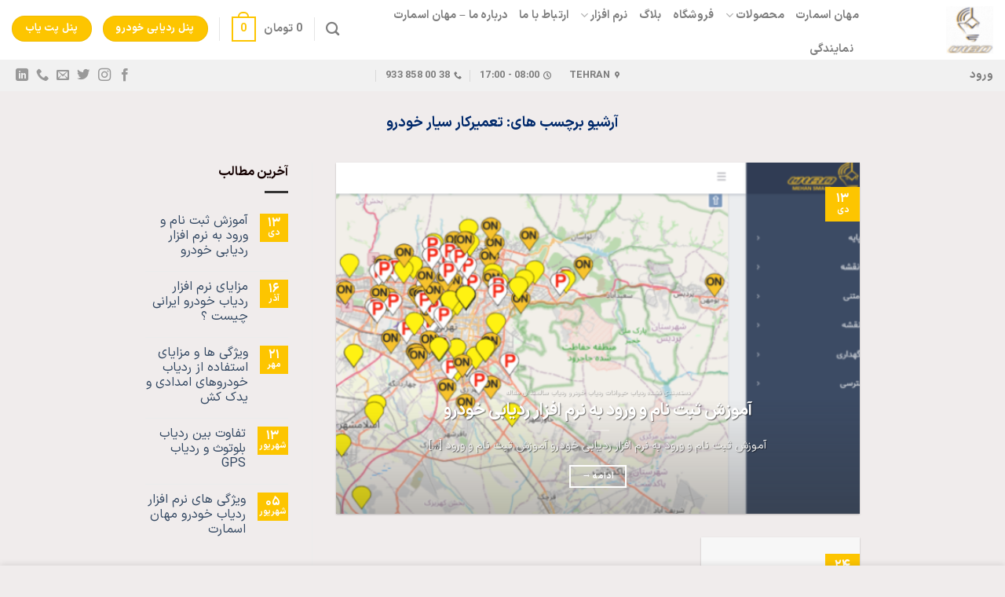

--- FILE ---
content_type: text/html; charset=UTF-8
request_url: https://mehansmart.com/tag/%D8%AA%D8%B9%D9%85%DB%8C%D8%B1%DA%A9%D8%A7%D8%B1-%D8%B3%DB%8C%D8%A7%D8%B1-%D8%AE%D9%88%D8%AF%D8%B1%D9%88/
body_size: 30582
content:
<!DOCTYPE html><html dir="rtl" lang="fa-IR" class="loading-site no-js bg-fill"><head><script data-no-optimize="1">var litespeed_docref=sessionStorage.getItem("litespeed_docref");litespeed_docref&&(Object.defineProperty(document,"referrer",{get:function(){return litespeed_docref}}),sessionStorage.removeItem("litespeed_docref"));</script> <meta charset="UTF-8" /><link rel="profile" href="http://gmpg.org/xfn/11" /><link rel="pingback" href="https://mehansmart.com/xmlrpc.php" /><meta name='robots' content='index, follow, max-image-preview:large, max-snippet:-1, max-video-preview:-1' /><meta name="viewport" content="width=device-width, initial-scale=1" /><title>تعمیرکار سیار خودرو Archives - ردیاب خودرو</title><link rel="canonical" href="https://mehansmart.com/tag/تعمیرکار-سیار-خودرو/" /><meta property="og:locale" content="fa_IR" /><meta property="og:type" content="article" /><meta property="og:title" content="تعمیرکار سیار خودرو Archives - ردیاب خودرو" /><meta property="og:url" content="https://mehansmart.com/tag/تعمیرکار-سیار-خودرو/" /><meta property="og:site_name" content="ردیاب خودرو" /><meta name="twitter:card" content="summary_large_image" /> <script type="application/ld+json" class="yoast-schema-graph">{"@context":"https://schema.org","@graph":[{"@type":"CollectionPage","@id":"https://mehansmart.com/tag/%d8%aa%d8%b9%d9%85%db%8c%d8%b1%da%a9%d8%a7%d8%b1-%d8%b3%db%8c%d8%a7%d8%b1-%d8%ae%d9%88%d8%af%d8%b1%d9%88/","url":"https://mehansmart.com/tag/%d8%aa%d8%b9%d9%85%db%8c%d8%b1%da%a9%d8%a7%d8%b1-%d8%b3%db%8c%d8%a7%d8%b1-%d8%ae%d9%88%d8%af%d8%b1%d9%88/","name":"تعمیرکار سیار خودرو Archives - ردیاب خودرو","isPartOf":{"@id":"https://mehansmart.com/#website"},"primaryImageOfPage":{"@id":"https://mehansmart.com/tag/%d8%aa%d8%b9%d9%85%db%8c%d8%b1%da%a9%d8%a7%d8%b1-%d8%b3%db%8c%d8%a7%d8%b1-%d8%ae%d9%88%d8%af%d8%b1%d9%88/#primaryimage"},"image":{"@id":"https://mehansmart.com/tag/%d8%aa%d8%b9%d9%85%db%8c%d8%b1%da%a9%d8%a7%d8%b1-%d8%b3%db%8c%d8%a7%d8%b1-%d8%ae%d9%88%d8%af%d8%b1%d9%88/#primaryimage"},"thumbnailUrl":"https://mehansmart.com/wp-content/uploads/2021/11/اصلی-2.jpg","breadcrumb":{"@id":"https://mehansmart.com/tag/%d8%aa%d8%b9%d9%85%db%8c%d8%b1%da%a9%d8%a7%d8%b1-%d8%b3%db%8c%d8%a7%d8%b1-%d8%ae%d9%88%d8%af%d8%b1%d9%88/#breadcrumb"},"inLanguage":"fa-IR"},{"@type":"ImageObject","inLanguage":"fa-IR","@id":"https://mehansmart.com/tag/%d8%aa%d8%b9%d9%85%db%8c%d8%b1%da%a9%d8%a7%d8%b1-%d8%b3%db%8c%d8%a7%d8%b1-%d8%ae%d9%88%d8%af%d8%b1%d9%88/#primaryimage","url":"https://mehansmart.com/wp-content/uploads/2021/11/اصلی-2.jpg","contentUrl":"https://mehansmart.com/wp-content/uploads/2021/11/اصلی-2.jpg","width":285,"height":177,"caption":"تعمیرات خودرو"},{"@type":"BreadcrumbList","@id":"https://mehansmart.com/tag/%d8%aa%d8%b9%d9%85%db%8c%d8%b1%da%a9%d8%a7%d8%b1-%d8%b3%db%8c%d8%a7%d8%b1-%d8%ae%d9%88%d8%af%d8%b1%d9%88/#breadcrumb","itemListElement":[{"@type":"ListItem","position":1,"name":"Home","item":"https://mehansmart.com/"},{"@type":"ListItem","position":2,"name":"تعمیرکار سیار خودرو"}]},{"@type":"WebSite","@id":"https://mehansmart.com/#website","url":"https://mehansmart.com/","name":"مهان اسمارت","description":"جی پی اس شرکتی مدیریت ناوگان GPS مهان اسمارت","publisher":{"@id":"https://mehansmart.com/#organization"},"potentialAction":[{"@type":"SearchAction","target":{"@type":"EntryPoint","urlTemplate":"https://mehansmart.com/?s={search_term_string}"},"query-input":{"@type":"PropertyValueSpecification","valueRequired":true,"valueName":"search_term_string"}}],"inLanguage":"fa-IR"},{"@type":"Organization","@id":"https://mehansmart.com/#organization","name":"مهان اسمارت","url":"https://mehansmart.com/","logo":{"@type":"ImageObject","inLanguage":"fa-IR","@id":"https://mehansmart.com/#/schema/logo/image/","url":"https://mehansmart.com/wp-content/uploads/2021/06/mini-logo-kamel-mehan-rangi-trance-e1627804331736.png","contentUrl":"https://mehansmart.com/wp-content/uploads/2021/06/mini-logo-kamel-mehan-rangi-trance-e1627804331736.png","width":158,"height":200,"caption":"مهان اسمارت"},"image":{"@id":"https://mehansmart.com/#/schema/logo/image/"},"sameAs":["https://www.facebook.com/mehan.hooshmand","https://www.instagram.com/mehansmart/","https://www.linkedin.com/in/mehan-smart-a0b3b9213/"]}]}</script> <link rel='prefetch' href='https://mehansmart.com/wp-content/themes/flatsome/assets/js/flatsome.js?ver=e1ad26bd5672989785e1' /><link rel='prefetch' href='https://mehansmart.com/wp-content/themes/flatsome/assets/js/chunk.slider.js?ver=3.19.9' /><link rel='prefetch' href='https://mehansmart.com/wp-content/themes/flatsome/assets/js/chunk.popups.js?ver=3.19.9' /><link rel='prefetch' href='https://mehansmart.com/wp-content/themes/flatsome/assets/js/chunk.tooltips.js?ver=3.19.9' /><link rel='prefetch' href='https://mehansmart.com/wp-content/themes/flatsome/assets/js/woocommerce.js?ver=dd6035ce106022a74757' /><link rel="alternate" type="application/rss+xml" title="ردیاب خودرو &raquo; خوراک" href="https://mehansmart.com/feed/" /><link rel="alternate" type="application/rss+xml" title="ردیاب خودرو &raquo; خوراک دیدگاه‌ها" href="https://mehansmart.com/comments/feed/" /><link rel="alternate" type="application/rss+xml" title="ردیاب خودرو &raquo; تعمیرکار سیار خودرو خوراک برچسب" href="https://mehansmart.com/tag/%d8%aa%d8%b9%d9%85%db%8c%d8%b1%da%a9%d8%a7%d8%b1-%d8%b3%db%8c%d8%a7%d8%b1-%d8%ae%d9%88%d8%af%d8%b1%d9%88/feed/" /><style id="litespeed-ccss">:root{--wp-admin-theme-color:#007cba;--wp-admin-theme-color--rgb:0,124,186;--wp-admin-theme-color-darker-10:#006ba1;--wp-admin-theme-color-darker-10--rgb:0,107,161;--wp-admin-theme-color-darker-20:#005a87;--wp-admin-theme-color-darker-20--rgb:0,90,135;--wp-admin-border-width-focus:2px;--wp-block-synced-color:#7a00df;--wp-block-synced-color--rgb:122,0,223;--wp-bound-block-color:var(--wp-block-synced-color)}:root{--wp--preset--font-size--normal:16px;--wp--preset--font-size--huge:42px}.screen-reader-text{border:0;clip:rect(1px,1px,1px,1px);clip-path:inset(50%);height:1px;margin:-1px;overflow:hidden;padding:0;position:absolute;width:1px;word-wrap:normal!important}.wpcf7 form .wpcf7-response-output{margin:2em .5em 1em;padding:.2em 1em;border:2px solid #00a0d2}.wpcf7 form.init .wpcf7-response-output{display:none}body{font-family:"IRANSans",sans-serif!important}.nav>li>a{font-family:"IRANSans",sans-serif!important}h1,h3,h5,.heading-font{font-family:"IRANSans",sans-serif!important}.cart-icon strong{font-family:"IRANSans",sans-serif!important}body.rtl .post-title{direction:rtl}body.rtl .from_the_blog_excerpt{direction:rtl}body.rtl .uppercase,body.rtl span.widget-title{letter-spacing:0}body.rtl input[type='email'],body.rtl input[type='search'],body.rtl input[type='text'],body.rtl input[type='password'],body.rtl textarea{direction:rtl}body.rtl .post-title{direction:rtl}body.rtl .from_the_blog_excerpt{direction:rtl}.woocommerce form .form-row .required{visibility:visible}html{-ms-text-size-adjust:100%;-webkit-text-size-adjust:100%;font-family:sans-serif}body{margin:0}aside,header,main{display:block}a{background-color:#fff0}strong{font-weight:inherit;font-weight:bolder}img{border-style:none}svg:not(:root){overflow:hidden}button,input,textarea{font:inherit}button,input{overflow:visible}button{text-transform:none}[type=submit],button{-webkit-appearance:button}button::-moz-focus-inner,input::-moz-focus-inner{border:0;padding:0}button:-moz-focusring,input:-moz-focusring{outline:1px dotted ButtonText}textarea{overflow:auto}[type=checkbox]{box-sizing:border-box;padding:0}[type=search]{-webkit-appearance:textfield}[type=search]::-webkit-search-cancel-button,[type=search]::-webkit-search-decoration{-webkit-appearance:none}*,:after,:before,html{box-sizing:border-box}html{background-attachment:fixed}body{-webkit-font-smoothing:antialiased;-moz-osx-font-smoothing:grayscale;color:#777}img{display:inline-block;height:auto;max-width:100%;vertical-align:middle}p:empty{display:none}a,button,input{touch-action:manipulation}.col{margin:0;padding:0 15px 30px;position:relative;width:100%}.col-inner{background-position:50% 50%;background-repeat:no-repeat;background-size:cover;flex:1 0 auto;margin-left:auto;margin-right:auto;position:relative;width:100%}@media screen and (min-width:850px){.col:first-child .col-inner{margin-left:0;margin-right:auto}.col+.col .col-inner{margin-left:auto;margin-right:0}}@media screen and (max-width:849px){.col{padding-bottom:30px}}@media screen and (min-width:850px){.row-divided>.col+.col:not(.large-12){border-right:1px solid #ececec}}.align-top{align-items:flex-start!important;align-self:flex-start!important;justify-content:flex-start!important;vertical-align:top!important}.small-columns-1>.col{flex-basis:100%;max-width:100%}@media screen and (min-width:850px){.large-3{flex-basis:25%;max-width:25%}.large-6{flex-basis:50%;max-width:50%}.large-9{flex-basis:75%;max-width:75%}.large-12{flex-basis:100%;max-width:100%}.large-columns-3>.col{flex-basis:33.3333333333%;max-width:33.3333333333%}}.has-shadow>.col>.col-inner{background-color:#fff}.container,.row{margin-left:auto;margin-right:auto;width:100%}.container{padding-left:15px;padding-right:15px}.container,.row{max-width:1080px}.row.row-large{max-width:1110px}.flex-row{align-items:center;display:flex;flex-flow:row nowrap;justify-content:space-between;width:100%}.flex-row-col{display:flex;flex-direction:column;justify-content:flex-start}.header .flex-row{height:100%}.flex-col{max-height:100%}.flex-grow{-ms-flex-negative:1;-ms-flex-preferred-size:auto!important;flex:1}.flex-center{margin:0 auto}.flex-left{margin-left:auto}.flex-right{margin-right:auto}.flex-has-center>.flex-row>.flex-col:not(.flex-center){flex:1}@media (min-width:850px){.col2-set{display:flex}.col2-set>div+div{padding-right:30px}}@media (-ms-high-contrast:none){.payment-icon svg{max-width:50px}.nav>li>a>i{top:-1px}}.row{display:flex;flex-flow:row wrap;width:100%}.row.row-masonry{display:block}.row.row-masonry>.col{float:right}.lightbox-content .row:not(.row-collapse),.row .row:not(.row-collapse){margin-left:-15px;margin-right:-15px;padding-left:0;padding-right:0;width:auto}.row-collapse{padding:0}.row-collapse>.col{padding:0!important}@media screen and (min-width:850px){.row-large{padding-left:0;padding-right:0}.row-large>.col{margin-bottom:0;padding:0 30px 30px}}.nav-dropdown{background-color:#fff;color:#777;display:table;margin:0;max-height:0;min-width:260px;opacity:0;padding:20px 0;position:absolute;right:-99999px;text-align:right;visibility:hidden;z-index:9}.nav-dropdown:after{clear:both;content:"";display:block;height:0;visibility:hidden}.nav-dropdown li{display:block;margin:0;vertical-align:top}.nav-dropdown li ul{margin:0;padding:0}.nav-dropdown>li.html{min-width:260px}.nav-column li>a,.nav-dropdown>li>a{display:block;line-height:1.3;padding:10px 20px;width:auto}.nav-column>li:last-child:not(.nav-dropdown-col)>a,.nav-dropdown>li:last-child:not(.nav-dropdown-col)>a{border-bottom:0!important}.nav-dropdown>li.nav-dropdown-col{display:table-cell;min-width:160px;text-align:right;white-space:nowrap;width:160px}.nav-dropdown>li.nav-dropdown-col:not(:last-child){border-left:1px solid #fff0}.nav-dropdown .menu-item-has-children>a,.nav-dropdown .nav-dropdown-col>a{color:#000;font-size:.8em;font-weight:bolder;text-transform:uppercase}.nav-dropdown-default .nav-column li>a,.nav-dropdown.nav-dropdown-default>li>a{border-bottom:1px solid #ececec;margin:0 10px;padding-left:0;padding-right:0}.nav-dropdown-default{padding:20px}.nav-dropdown-has-arrow li.has-dropdown:after,.nav-dropdown-has-arrow li.has-dropdown:before{border:solid #fff0;bottom:-2px;content:"";height:0;left:50%;opacity:0;position:absolute;width:0;z-index:10}.nav-dropdown-has-arrow li.has-dropdown:after{border-color:#fff0 #fff0 #fff;border-width:8px;margin-left:-8px}.nav-dropdown-has-arrow li.has-dropdown:before{border-width:11px;margin-left:-11px;z-index:-999}.nav-dropdown-has-arrow.nav-dropdown-has-border li.has-dropdown:before{border-bottom-color:#ddd}.nav-dropdown-has-border .nav-dropdown{border:2px solid #ddd}.nav p{margin:0;padding-bottom:0}.nav,.nav ul:not(.nav-dropdown){margin:0;padding:0}.nav{align-items:center;display:flex;flex-flow:row wrap;width:100%}.nav,.nav>li{position:relative}.nav>li{display:inline-block;list-style:none;margin:0 7px;padding:0}.nav>li>a{align-items:center;display:inline-flex;flex-wrap:wrap;padding:10px 0}.nav-center{justify-content:center}.nav-left{justify-content:flex-start}.nav-right{justify-content:flex-end}.nav-column>li>a,.nav-dropdown>li>a,.nav>li>a{color:hsl(0 0% 40% / .85)}.nav-column>li>a,.nav-dropdown>li>a{display:block}.nav li:first-child{margin-right:0!important}.nav li:last-child{margin-left:0!important}.nav-uppercase>li>a{font-weight:bolder;letter-spacing:.02em;text-transform:uppercase}@media (min-width:850px){.nav-divided>li{margin:0 .7em}.nav-divided>li+li>a:after{border-left:1px solid rgb(0 0 0 / .1);content:"";height:15px;left:-1em;margin-top:-7px;position:absolute;top:50%;width:1px}}li.html form,li.html input{margin:0}.nav.nav-vertical{flex-flow:column}.nav.nav-vertical li{list-style:none;margin:0;width:100%}.nav-vertical li li{font-size:1em;padding-right:.5em}.nav-vertical>li{align-items:center;display:flex;flex-flow:row wrap}.nav-vertical>li ul{width:100%}.nav-vertical>li>a,.nav-vertical>li>ul>li a{align-items:center;display:flex;flex-grow:1;width:auto}.nav-vertical>li.html{padding-bottom:1em;padding-top:1em}.nav-vertical>li>ul li a{color:#666}.nav-vertical>li>ul{margin:0 0 2em;padding-right:1em}.nav .children{opacity:0;position:fixed;right:-99999px;transform:translateX(-10px)}@media (prefers-reduced-motion){.nav .children{opacity:1;transform:none}}.nav-sidebar.nav-vertical>li+li{border-top:1px solid #ececec}.nav-vertical>li+li{border-top:1px solid #ececec}.nav-vertical .header-button,.nav-vertical .social-icons{display:block;width:100%}.badge{backface-visibility:hidden;display:table;height:2.8em;width:2.8em;z-index:20}.badge.top{right:0}.badge-inner{background-color:var(--fs-color-primary);color:#fff;display:table-cell;font-weight:bolder;height:100%;line-height:.85;padding:2px;text-align:center;vertical-align:middle;white-space:nowrap;width:100%}.badge-small{height:2.3em;width:2.3em}.badge-small .badge-inner{line-height:.7}.widget .badge{margin:0!important}.box{margin:0 auto;position:relative;width:100%}.box a{display:inline-block}.box-image>div>a{display:block}.box-text{font-size:.9em;padding-bottom:1.4em;padding-top:.7em;position:relative;width:100%}.has-shadow .box-text{padding-left:1.2em;padding-right:1.2em}@media (max-width:549px){.box-text{font-size:85%}}.box-image{height:auto;margin:0 auto;overflow:hidden;position:relative}.box-text.text-center{padding-left:10px;padding-right:10px}.box-image img{margin:0 auto;max-width:100%;width:100%}.box-shade .box-text{bottom:0;max-height:100%;padding-left:1.5em;padding-right:1.5em;position:absolute;width:100%}.box-shade.dark .box-text{text-shadow:1px 1px 1px rgb(0 0 0 / .5)}.button,button{background-color:#fff0;border:1px solid #fff0;border-radius:0;box-sizing:border-box;color:currentColor;display:inline-block;font-size:.97em;font-weight:bolder;letter-spacing:.03em;line-height:2.4em;margin-left:1em;margin-top:0;max-width:100%;min-height:2.5em;padding:0 1.2em;position:relative;text-align:center;text-decoration:none;text-rendering:optimizeLegibility;text-shadow:none;text-transform:uppercase;vertical-align:middle}.button span{display:inline-block;line-height:1.6}.button.is-outline{line-height:2.19em}.button{background-color:var(--fs-color-primary);border-color:rgb(0 0 0 / .05);color:#fff}.button.is-outline{background-color:#fff0;border:2px solid}.dark .button{color:#fff}.is-outline{color:silver}.primary{background-color:var(--fs-color-primary)}.secondary{background-color:var(--fs-color-secondary)}.text-center .button:first-of-type{margin-right:0!important}.text-center .button:last-of-type{margin-left:0!important}.header-button{display:inline-block}.header-button .button{margin:0}.flex-col .button,.flex-col button,.flex-col input{margin-bottom:0}.is-divider{background-color:rgb(0 0 0 / .1);display:block;height:3px;margin:1em 0;max-width:30px;width:100%}.widget .is-divider{margin-top:.66em}.dark .is-divider{background-color:hsl(0 0% 100% / .3)}form{margin-bottom:0}input[type=email],input[type=password],input[type=search],input[type=text],textarea{background-color:#fff;border:1px solid #ddd;border-radius:0;box-shadow:inset 0 1px 2px rgb(0 0 0 / .1);box-sizing:border-box;color:#333;font-size:.97em;height:2.507em;max-width:100%;padding:0 .75em;vertical-align:middle;width:100%}@media (max-width:849px){input[type=email],input[type=password],input[type=search],input[type=text],textarea{font-size:1rem}}input[type=email],input[type=search],input[type=text],textarea{-webkit-appearance:none;-moz-appearance:none;appearance:none}textarea{min-height:120px;padding-top:.7em}label{display:block;font-size:.9em;font-weight:700;margin-bottom:.4em}input[type=checkbox]{display:inline;font-size:16px;margin-left:10px}i[class^=icon-]{speak:none!important;display:inline-block;font-display:block;font-family:fl-icons!important;font-style:normal!important;font-variant:normal!important;font-weight:400!important;line-height:1.2;margin:0;padding:0;position:relative;text-transform:none!important}.button i,button i{top:-1.5px;vertical-align:middle}a.icon:not(.button){font-family:sans-serif;font-size:1.2em;margin-left:.25em;margin-right:.25em}.header a.icon:not(.button){margin-left:.3em;margin-right:.3em}.button.icon{display:inline-block;margin-left:.12em;margin-right:.12em;min-width:2.5em;padding-left:.6em;padding-right:.6em}.button.icon i{font-size:1.2em}.button.icon.circle{padding-left:0;padding-right:0}.button.icon.circle>i{margin:0 8px}.button.icon.circle>i:only-child{margin:0}.nav>li>a>i{font-size:20px;vertical-align:middle}.nav>li>a>i+span{margin-right:5px}.nav>li>a>i.icon-search{font-size:1.2em}.nav>li>a>i.icon-menu{font-size:1.9em}.nav>li.has-icon>a>i{min-width:1em}.has-dropdown .icon-angle-down{font-size:16px;margin-right:.2em;opacity:.6}.image-icon{display:inline-block;height:auto;position:relative;vertical-align:middle}span+.image-icon{margin-right:10px}img{opacity:1}.lazy-load{background-color:rgb(0 0 0 / .03)}.image-cover{background-position:50% 50%;background-size:cover;height:auto;overflow:hidden;padding-top:100%;position:relative}.image-cover img{bottom:0;font-family:"object-fit: cover;";height:100%;left:0;-o-object-fit:cover;object-fit:cover;-o-object-position:50% 50%;object-position:50% 50%;position:absolute;right:0;top:0;width:100%}.lightbox-content{background-color:#fff;box-shadow:3px 3px 20px 0 rgb(0 0 0 / .15);margin:0 auto;max-width:875px;position:relative}.lightbox-content .lightbox-inner{padding:30px 20px}.mfp-hide{display:none!important}label{color:#222}.slider{position:relative;scrollbar-width:none}.slider:not(.flickity-enabled){-ms-overflow-style:-ms-autohiding-scrollbar;overflow-x:scroll;overflow-y:hidden;white-space:nowrap;width:auto}.slider::-webkit-scrollbar{height:0!important;width:0!important}.slider:not(.flickity-enabled)>*{display:inline-block!important;vertical-align:top;white-space:normal!important}a{color:var(--fs-experimental-link-color);text-decoration:none}a.plain{color:currentColor}.dark a{color:currentColor}ul{list-style:disc}ul{margin-top:0;padding:0}ul ul{margin:1.5em 0 1.5em 3em}li{margin-bottom:.6em}.button,button,input,textarea{margin-bottom:1em}form,p,ul{margin-bottom:1.3em}form p{margin-bottom:.5em}body{line-height:1.6}h1,h3,h5{color:#555;margin-bottom:.5em;margin-top:0;text-rendering:optimizeSpeed;width:100%}h1{font-size:1.7em}h1{line-height:1.3}h3{font-size:1.25em}h5{font-size:1em}@media (max-width:549px){h1{font-size:1.4em}h3{font-size:1em}}p{margin-top:0}h1>span{-webkit-box-decoration-break:clone;box-decoration-break:clone}.uppercase,span.widget-title{letter-spacing:.05em;line-height:1.05;text-transform:uppercase}span.widget-title{font-size:1em;font-weight:600}.is-normal{font-weight:400}.uppercase{line-height:1.2;text-transform:uppercase}.is-xlarge{font-size:1.5em}.is-large{font-size:1.15em}.is-small,.is-small.button{font-size:.8em}.is-xsmall{font-size:.7em}.is-xxsmall{font-size:.6em}@media (max-width:549px){.is-xlarge{font-size:1.8em}.is-large{font-size:1em}}.box-text a:not(.button),.box-text h5{line-height:1.3;margin-bottom:.1em;margin-top:.1em}.box-text p{margin-bottom:.1em;margin-top:.1em}.box-text .button{margin-top:1em}.nav>li>a{font-size:.8em}.nav>li.html{font-size:.85em}.nav-size-medium>li>a{font-size:.9em}.nav-spacing-medium>li{margin:0 9px}.container:after,.row:after{clear:both;content:"";display:table}@media (max-width:549px){.hide-for-small{display:none!important}}@media (min-width:850px){.show-for-medium{display:none!important}}@media (max-width:849px){.hide-for-medium{display:none!important}}.full-width{display:block;max-width:100%!important;padding-left:0!important;padding-right:0!important;width:100%!important}.mb{margin-bottom:30px}.mb-0{margin-bottom:0!important}.ml-0{margin-right:0!important}.mr-half{margin-left:15px}.pb{padding-bottom:30px}.pt{padding-top:30px}.pb-half{padding-bottom:15px}.pt-half{padding-top:15px}.pb-0{padding-bottom:0!important}.inner-padding{padding:30px}.text-left{text-align:right}.text-center{text-align:center}.text-center .is-divider,.text-center>div,.text-center>div>div{margin-left:auto;margin-right:auto}.relative{position:relative!important}.absolute{position:absolute!important}.fixed{position:fixed!important;z-index:12}.top{top:0}.bottom,.fill{bottom:0}.fill{height:100%;left:0;margin:0!important;padding:0!important;position:absolute;right:0;top:0}.bg-fill{background-position:50% 50%;background-repeat:no-repeat!important;background-size:cover!important}.circle{border-radius:999px!important;-o-object-fit:cover;object-fit:cover}.z-1{z-index:21}.z-top{z-index:9995}.block{display:block}.flex{display:flex}.inline-block{display:inline-block}.op-7{opacity:.7}.no-scrollbar{-ms-overflow-style:-ms-autohiding-scrollbar;scrollbar-width:none}.no-scrollbar::-webkit-scrollbar{height:0!important;width:0!important}.screen-reader-text{clip:rect(1px,1px,1px,1px);height:1px;overflow:hidden;position:absolute!important;width:1px}.has-shadow .box:not(.box-overlay):not(.box-shade){background-color:#fff}.box-shadow-1,.row-box-shadow-1 .col-inner{box-shadow:0 1px 3px -2px rgb(0 0 0 / .12),0 1px 2px rgb(0 0 0 / .24)}.box-shadow{box-shadow:0 3px 6px -4px rgb(0 0 0 / .16),0 3px 6px rgb(0 0 0 / .23)}.shade{backface-visibility:hidden;background:rgb(0 0 0 / .2);background:linear-gradient(0deg,#323232 0,#fff0 33%);bottom:0;content:" ";left:0;opacity:.3;position:absolute;right:0;top:0}.dark,.dark p{color:#f1f1f1}.dark h5{color:#fff}:root{--flatsome-scroll-padding-top:calc(var(--flatsome--header--sticky-height, 0px) + var(--wp-admin--admin-bar--height, 0px))}html{overflow-x:hidden;scroll-padding-top:var(--flatsome-scroll-padding-top)}@supports (overflow:clip){body{overflow-x:clip}}#main,#wrapper{background-color:#fff;position:relative}.page-wrapper{padding-bottom:30px;padding-top:30px}.ux-body-overlay{background-color:rgb(0 0 0 / .3);bottom:0;display:block;height:100%;left:0;opacity:0;position:fixed;right:0;top:0;visibility:hidden;width:100%;z-index:29}.header,.header-wrapper{background-position:50% 0;background-size:cover;position:relative;width:100%;z-index:1001}.header-bg-color{background-color:hsl(0 0% 100% / .9)}.header-bottom{align-items:center;display:flex;flex-wrap:no-wrap}.header-bg-color,.header-bg-image{background-position:50% 0}.header-main{position:relative;z-index:10}.header-bottom{min-height:35px;position:relative;z-index:9}.nav>li.header-divider{border-left:1px solid rgb(0 0 0 / .1);height:30px;margin:0 7.5px;position:relative;vertical-align:middle}.header-full-width .container{max-width:100%!important}.badge.post-date{top:7%}.box-blog-post .is-divider{height:2px;margin-bottom:.5em;margin-top:.5em}.widget{margin-bottom:1.5em}.widget ul{margin:0}.widget li{list-style:none}.widget>ul>li{list-style:none;margin:0;text-align:right}.widget>ul>li>a{display:inline-block;flex:1;padding:6px 0}.widget>ul>li:before{display:inline-block;font-family:fl-icons;margin-left:6px;opacity:.6}.widget>ul>li+li{border-top:1px solid #ececec}.recent-blog-posts{padding:10px 0}.recent-blog-posts a{display:block;line-height:1.2;margin-bottom:6px}.wpcf7 p{margin:0;padding:0}.wpcf7 br{display:none}.wpcf7 label{display:inline-block;width:100%}.wpcf7 .wpcf7-response-output{border-radius:10px;margin:5px 0 0}html{background-color:#5b5b5b}.back-to-top{bottom:20px;margin:0;opacity:0;right:20px;transform:translateY(30%)}.logo{line-height:1;margin:0}.logo a{color:var(--fs-color-primary);display:block;font-size:32px;font-weight:bolder;margin:0;text-decoration:none;text-transform:uppercase}.logo img{display:block;width:auto}.header-logo-dark{display:none!important}.logo-left .logo{margin-left:30px;margin-right:0}@media screen and (max-width:849px){.header-inner .nav{flex-wrap:nowrap}.medium-logo-center .flex-left{flex:1 1 0%;order:1}.medium-logo-center .logo{margin:0 15px;order:2;text-align:center}.medium-logo-center .logo img{margin:0 auto}.medium-logo-center .flex-right{flex:1 1 0%;order:3}}.page-title{position:relative}.payment-icons .payment-icon{background-color:rgb(0 0 0 / .1);border-radius:5px;display:inline-block;margin:3px 3px 0;opacity:.6;padding:3px 5px 5px}.payment-icons .payment-icon svg{height:20px;vertical-align:middle;width:auto!important}.sidebar-menu .search-form{display:block!important}.searchform-wrapper form{margin-bottom:0}.sidebar-menu .search-form{padding:5px 0;width:100%}.searchform-wrapper:not(.form-flat) .submit-button{border-bottom-right-radius:0!important;border-top-right-radius:0!important}.searchform{position:relative}.searchform .button.icon{margin:0}.searchform .button.icon i{font-size:1.2em}.searchform-wrapper{width:100%}@media (max-width:849px){.searchform-wrapper{font-size:1rem}}.header .search-form .live-search-results{background-color:hsl(0 0% 100% / .95);box-shadow:0 0 10px 0 rgb(0 0 0 / .1);color:#111;left:0;position:absolute;right:0;text-align:right;top:105%}.header li .html .live-search-results{background-color:#fff0;box-shadow:none;position:relative;top:0}.icon-user:before{content:""}.icon-phone:before{content:""}.icon-menu:before{content:""}.icon-angle-up:before{content:""}.icon-angle-down:before{content:""}.icon-twitter:before{content:""}.icon-envelop:before{content:""}.icon-facebook:before{content:""}.icon-instagram:before{content:""}.icon-search:before{content:""}.icon-linkedin:before{content:""}.icon-map-pin-fill:before{content:""}.icon-clock:before{content:""}.social-icons{color:#999;display:inline-block;font-size:.85em;vertical-align:middle}.html .social-icons{font-size:1em}.social-icons i{min-width:1em}.woocommerce-form-login .button{margin-bottom:0}.woocommerce-privacy-policy-text{font-size:85%}.form-row-wide{clear:both}.woocommerce-form-register .woocommerce-privacy-policy-text{margin-bottom:1.5em}@media (max-width:849px){.account-container:has(.woocommerce-form-register)>.row>.col-1{border-bottom:1px solid #ececec;margin-bottom:30px;padding-bottom:30px!important}}.woocommerce-form input[type=password]{padding:0 .75em 0 2em}#login-form-popup .woocommerce-form{margin-bottom:0}span.amount{color:#111;font-weight:700;white-space:nowrap}.header-cart-title span.amount{color:currentColor}.cart-icon,.cart-icon strong{display:inline-block}.cart-icon strong{border:2px solid var(--fs-color-primary);border-radius:0;color:var(--fs-color-primary);font-family:Helvetica,Arial,Sans-serif;font-size:1em;font-weight:700;height:2.2em;line-height:1.9em;margin:.3em 0;position:relative;text-align:center;vertical-align:middle;width:2.2em}.cart-icon strong:after{border:2px solid var(--fs-color-primary);border-bottom:0;border-top-left-radius:99px;border-top-right-radius:99px;bottom:100%;content:" ";height:8px;left:50%;margin-bottom:0;margin-left:-7px;position:absolute;width:14px}.woocommerce-mini-cart__empty-message{text-align:center}.cart-popup-title>span{display:block;font-size:1.125em}.cart-popup-inner{display:flex;flex-direction:column;padding-bottom:0}.cart-popup-inner>:last-child{margin-bottom:30px}.cart-popup-inner .widget_shopping_cart{margin-bottom:0}.cart-popup-inner .widget_shopping_cart,.cart-popup-inner .widget_shopping_cart_content{display:flex;flex:1;flex-direction:column}@media (min-height:500px){.cart-popup-inner--sticky{min-height:calc(100vh - var(--wp-admin--admin-bar--height, 0px))}}.ux-mini-cart-empty{gap:30px;padding:15px 0}.ux-mini-cart-empty .woocommerce-mini-cart__empty-message{margin-bottom:0}:root{--primary-color:#fdc500;--fs-color-primary:#fdc500;--fs-color-secondary:#003f77;--fs-color-success:#7a9c59;--fs-color-alert:#b20000;--fs-experimental-link-color:#334862;--fs-experimental-link-color-hover:#444040}html{background-color:#f0ecec!important}.container,.row{max-width:940px}.row.row-large{max-width:970px}#wrapper,#main{background-color:#f0ecec}.header-main{height:76px}#logo img{max-height:76px}#logo{width:141px}.header-bottom{min-height:20px}.header-bg-color{background-color:#fff}.header-bottom{background-color:#f1f1f1}.header-wrapper:not(.stuck) .header-main .header-nav{margin-top:-2px}.header-bottom-nav>li>a{line-height:18px}@media (max-width:549px){.header-main{height:58px}#logo img{max-height:58px}}.nav-dropdown{border-radius:5px}.nav-dropdown{font-size:79%}body{color:#140000}h1,h3,h5,.heading-font{color:#00296b}.widget:where(:not(.widget_shopping_cart)) a{color:rgb(16 14 14 / .86)}.is-divider{background-color:rgb(10 10 10 / .81)}button:not(.icon),.button:not(.icon){border-radius:10!important}.screen-reader-text{clip:rect(1px,1px,1px,1px);word-wrap:normal!important;border:0;clip-path:inset(50%);height:1px;margin:-1px;overflow:hidden;overflow-wrap:normal!important;padding:0;position:absolute!important;width:1px}:root{--wp--preset--aspect-ratio--square:1;--wp--preset--aspect-ratio--4-3:4/3;--wp--preset--aspect-ratio--3-4:3/4;--wp--preset--aspect-ratio--3-2:3/2;--wp--preset--aspect-ratio--2-3:2/3;--wp--preset--aspect-ratio--16-9:16/9;--wp--preset--aspect-ratio--9-16:9/16;--wp--preset--color--black:#000000;--wp--preset--color--cyan-bluish-gray:#abb8c3;--wp--preset--color--white:#ffffff;--wp--preset--color--pale-pink:#f78da7;--wp--preset--color--vivid-red:#cf2e2e;--wp--preset--color--luminous-vivid-orange:#ff6900;--wp--preset--color--luminous-vivid-amber:#fcb900;--wp--preset--color--light-green-cyan:#7bdcb5;--wp--preset--color--vivid-green-cyan:#00d084;--wp--preset--color--pale-cyan-blue:#8ed1fc;--wp--preset--color--vivid-cyan-blue:#0693e3;--wp--preset--color--vivid-purple:#9b51e0;--wp--preset--color--primary:#fdc500;--wp--preset--color--secondary:#003f77;--wp--preset--color--success:#7a9c59;--wp--preset--color--alert:#b20000;--wp--preset--gradient--vivid-cyan-blue-to-vivid-purple:linear-gradient(135deg,rgba(6,147,227,1) 0%,rgb(155,81,224) 100%);--wp--preset--gradient--light-green-cyan-to-vivid-green-cyan:linear-gradient(135deg,rgb(122,220,180) 0%,rgb(0,208,130) 100%);--wp--preset--gradient--luminous-vivid-amber-to-luminous-vivid-orange:linear-gradient(135deg,rgba(252,185,0,1) 0%,rgba(255,105,0,1) 100%);--wp--preset--gradient--luminous-vivid-orange-to-vivid-red:linear-gradient(135deg,rgba(255,105,0,1) 0%,rgb(207,46,46) 100%);--wp--preset--gradient--very-light-gray-to-cyan-bluish-gray:linear-gradient(135deg,rgb(238,238,238) 0%,rgb(169,184,195) 100%);--wp--preset--gradient--cool-to-warm-spectrum:linear-gradient(135deg,rgb(74,234,220) 0%,rgb(151,120,209) 20%,rgb(207,42,186) 40%,rgb(238,44,130) 60%,rgb(251,105,98) 80%,rgb(254,248,76) 100%);--wp--preset--gradient--blush-light-purple:linear-gradient(135deg,rgb(255,206,236) 0%,rgb(152,150,240) 100%);--wp--preset--gradient--blush-bordeaux:linear-gradient(135deg,rgb(254,205,165) 0%,rgb(254,45,45) 50%,rgb(107,0,62) 100%);--wp--preset--gradient--luminous-dusk:linear-gradient(135deg,rgb(255,203,112) 0%,rgb(199,81,192) 50%,rgb(65,88,208) 100%);--wp--preset--gradient--pale-ocean:linear-gradient(135deg,rgb(255,245,203) 0%,rgb(182,227,212) 50%,rgb(51,167,181) 100%);--wp--preset--gradient--electric-grass:linear-gradient(135deg,rgb(202,248,128) 0%,rgb(113,206,126) 100%);--wp--preset--gradient--midnight:linear-gradient(135deg,rgb(2,3,129) 0%,rgb(40,116,252) 100%);--wp--preset--font-size--small:13px;--wp--preset--font-size--medium:20px;--wp--preset--font-size--large:36px;--wp--preset--font-size--x-large:42px;--wp--preset--font-family--inter:"Inter", sans-serif;--wp--preset--font-family--cardo:Cardo;--wp--preset--spacing--20:0.44rem;--wp--preset--spacing--30:0.67rem;--wp--preset--spacing--40:1rem;--wp--preset--spacing--50:1.5rem;--wp--preset--spacing--60:2.25rem;--wp--preset--spacing--70:3.38rem;--wp--preset--spacing--80:5.06rem;--wp--preset--shadow--natural:6px 6px 9px rgba(0, 0, 0, 0.2);--wp--preset--shadow--deep:12px 12px 50px rgba(0, 0, 0, 0.4);--wp--preset--shadow--sharp:6px 6px 0px rgba(0, 0, 0, 0.2);--wp--preset--shadow--outlined:6px 6px 0px -3px rgba(255, 255, 255, 1), 6px 6px rgba(0, 0, 0, 1);--wp--preset--shadow--crisp:6px 6px 0px rgba(0, 0, 0, 1)}:where(body){margin:0}body{padding-top:0;padding-right:0;padding-bottom:0;padding-left:0}a:where(:not(.wp-element-button)){text-decoration:none}</style><link rel="preload" data-asynced="1" data-optimized="2" as="style" onload="this.onload=null;this.rel='stylesheet'" href="https://mehansmart.com/wp-content/litespeed/ucss/8ae9169de2497782312852ea8325ef52.css?ver=a6331" /><script type="litespeed/javascript">!function(a){"use strict";var b=function(b,c,d){function e(a){return h.body?a():void setTimeout(function(){e(a)})}function f(){i.addEventListener&&i.removeEventListener("load",f),i.media=d||"all"}var g,h=a.document,i=h.createElement("link");if(c)g=c;else{var j=(h.body||h.getElementsByTagName("head")[0]).childNodes;g=j[j.length-1]}var k=h.styleSheets;i.rel="stylesheet",i.href=b,i.media="only x",e(function(){g.parentNode.insertBefore(i,c?g:g.nextSibling)});var l=function(a){for(var b=i.href,c=k.length;c--;)if(k[c].href===b)return a();setTimeout(function(){l(a)})};return i.addEventListener&&i.addEventListener("load",f),i.onloadcssdefined=l,l(f),i};"undefined"!=typeof exports?exports.loadCSS=b:a.loadCSS=b}("undefined"!=typeof global?global:this);!function(a){if(a.loadCSS){var b=loadCSS.relpreload={};if(b.support=function(){try{return a.document.createElement("link").relList.supports("preload")}catch(b){return!1}},b.poly=function(){for(var b=a.document.getElementsByTagName("link"),c=0;c<b.length;c++){var d=b[c];"preload"===d.rel&&"style"===d.getAttribute("as")&&(a.loadCSS(d.href,d,d.getAttribute("media")),d.rel=null)}},!b.support()){b.poly();var c=a.setInterval(b.poly,300);a.addEventListener&&a.addEventListener("load",function(){b.poly(),a.clearInterval(c)}),a.attachEvent&&a.attachEvent("onload",function(){a.clearInterval(c)})}}}(this);</script> <script type="litespeed/javascript" data-src="https://mehansmart.com/wp-includes/js/jquery/jquery.min.js?ver=3.7.1" id="jquery-core-js"></script> <link rel="https://api.w.org/" href="https://mehansmart.com/wp-json/" /><link rel="alternate" title="JSON" type="application/json" href="https://mehansmart.com/wp-json/wp/v2/tags/718" /><link rel="EditURI" type="application/rsd+xml" title="RSD" href="https://mehansmart.com/xmlrpc.php?rsd" /><meta name="generator" content="WordPress 6.8.3" /><meta name="generator" content="WooCommerce 9.8.2" /><noscript><style>.woocommerce-product-gallery{ opacity: 1 !important; }</style></noscript><link rel="icon" href="https://mehansmart.com/wp-content/uploads/2021/08/insta-100x100.jpg" sizes="32x32" /><link rel="icon" href="https://mehansmart.com/wp-content/uploads/2021/08/insta-280x280.jpg" sizes="192x192" /><link rel="apple-touch-icon" href="https://mehansmart.com/wp-content/uploads/2021/08/insta-280x280.jpg" /><meta name="msapplication-TileImage" content="https://mehansmart.com/wp-content/uploads/2021/08/insta-280x280.jpg" /><style id="kirki-inline-styles"></style></head><body class="rtl archive tag tag-718 wp-theme-flatsome theme-flatsome woocommerce-no-js full-width bg-fill box-shadow nav-dropdown-has-arrow nav-dropdown-has-border parallax-mobile"><a class="skip-link screen-reader-text" href="#main">Skip to content</a><div id="wrapper"><header id="header" class="header header-full-width has-sticky sticky-jump"><div class="header-wrapper"><div id="masthead" class="header-main "><div class="header-inner flex-row container logo-left medium-logo-center" role="navigation"><div id="logo" class="flex-col logo"><a href="https://mehansmart.com/" title="ردیاب خودرو - جی پی اس شرکتی مدیریت ناوگان GPS مهان اسمارت" rel="home">
<img data-lazyloaded="1" src="[data-uri]" width="60" height="60" data-src="https://mehansmart.com/wp-content/uploads/2022/02/logo-sit-e1704614339394.png" class="header_logo header-logo" alt="ردیاب خودرو"/><img data-lazyloaded="1" src="[data-uri]"  width="141" height="76" data-src="https://mehansmart.com/wp-content/uploads/2021/08/logo-sit-darck-e1644052369921.png" class="header-logo-dark" alt="ردیاب خودرو"/></a></div><div class="flex-col show-for-medium flex-left"><ul class="mobile-nav nav nav-left "><li class="nav-icon has-icon">
<a href="#" data-open="#main-menu" data-pos="left" data-bg="main-menu-overlay" data-color="" class="is-small" aria-label="Menu" aria-controls="main-menu" aria-expanded="false"><i class="icon-menu" ></i>
<span class="menu-title uppercase hide-for-small">Menu</span>		</a></li></ul></div><div class="flex-col hide-for-medium flex-left
flex-grow"><ul class="header-nav header-nav-main nav nav-left  nav-size-medium nav-uppercase" ><li id="menu-item-1662" class="menu-item menu-item-type-post_type menu-item-object-page menu-item-home menu-item-1662 menu-item-design-container-width"><a href="https://mehansmart.com/" class="nav-top-link">مهان اسمارت</a></li><li id="menu-item-1669" class="menu-item menu-item-type-post_type menu-item-object-page menu-item-has-children menu-item-1669 menu-item-design-default has-dropdown"><a href="https://mehansmart.com/%d9%85%d8%ad%d8%b5%d9%88%d9%84%d8%a7%d8%aa/" class="nav-top-link" aria-expanded="false" aria-haspopup="menu">محصولات<i class="icon-angle-down" ></i></a><ul class="sub-menu nav-dropdown nav-dropdown-default"><li id="menu-item-1843" class="menu-item menu-item-type-post_type menu-item-object-page menu-item-has-children menu-item-1843 nav-dropdown-col"><a href="https://mehansmart.com/%d9%85%d8%ad%d8%b5%d9%88%d9%84%d8%a7%d8%aa/%d8%b1%d8%af%db%8c%d8%a7%d8%a8-%d9%88-%d9%85%da%a9%d8%a7%d9%86-%db%8c%d8%a7%d8%a8/">ردیاب و مکان یاب</a><ul class="sub-menu nav-column nav-dropdown-default"><li id="menu-item-1877" class="menu-item menu-item-type-post_type menu-item-object-page menu-item-1877"><a href="https://mehansmart.com/%d9%85%d8%ad%d8%b5%d9%88%d9%84%d8%a7%d8%aa/%d8%b1%d8%af%db%8c%d8%a7%d8%a8-%d9%88-%d9%85%da%a9%d8%a7%d9%86-%db%8c%d8%a7%d8%a8/%d8%b1%d8%af%db%8c%d8%a7%d8%a8-%d8%ae%d9%88%d8%af%d8%b1%d9%88-%d9%85%d9%87%d8%a7%d9%86-%d8%a7%d8%b3%d9%85%d8%a7%d8%b1%d8%aa/">ردیاب خودرو مهان اسمارت</a></li><li id="menu-item-1876" class="menu-item menu-item-type-post_type menu-item-object-page menu-item-1876"><a href="https://mehansmart.com/%d9%85%d8%ad%d8%b5%d9%88%d9%84%d8%a7%d8%aa/%d8%b1%d8%af%db%8c%d8%a7%d8%a8-%d9%88-%d9%85%da%a9%d8%a7%d9%86-%db%8c%d8%a7%d8%a8/%d8%b1%d8%af%db%8c%d8%a7%d8%a8-%d8%b4%d8%ae%d8%b5%db%8c/">ردیاب شخصی</a></li><li id="menu-item-1875" class="menu-item menu-item-type-post_type menu-item-object-page menu-item-1875"><a href="https://mehansmart.com/%d9%85%d8%ad%d8%b5%d9%88%d9%84%d8%a7%d8%aa/%d8%b1%d8%af%db%8c%d8%a7%d8%a8-%d9%88-%d9%85%da%a9%d8%a7%d9%86-%db%8c%d8%a7%d8%a8/%d8%b1%d8%af%db%8c%d8%a7%d8%a8-%da%a9%d8%a7%d9%84%d8%a7/">ردیاب کالا</a></li><li id="menu-item-1892" class="menu-item menu-item-type-post_type menu-item-object-page menu-item-1892"><a href="https://mehansmart.com/%d9%85%d8%ad%d8%b5%d9%88%d9%84%d8%a7%d8%aa/%d8%b1%d8%af%db%8c%d8%a7%d8%a8-%d9%88-%d9%85%da%a9%d8%a7%d9%86-%db%8c%d8%a7%d8%a8/%d8%b1%d8%af%db%8c%d8%a7%d8%a8-%d8%ad%db%8c%d9%88%d8%a7%d9%86%d8%a7%d8%aa-%d9%be%d8%aa-%db%8c%d8%a7%d8%a8/">ردیاب حیوانات پت یاب</a></li></ul></li><li id="menu-item-4549" class="menu-item menu-item-type-post_type menu-item-object-page menu-item-has-children menu-item-4549 nav-dropdown-col"><a href="https://mehansmart.com/%d9%86%d8%b1%d9%85-%d8%a7%d9%81%d8%b2%d8%a7%d8%b1/">نرم افزار</a><ul class="sub-menu nav-column nav-dropdown-default"><li id="menu-item-4572" class="menu-item menu-item-type-post_type menu-item-object-page menu-item-4572"><a href="https://mehansmart.com/%d9%86%d8%b1%d9%85-%d8%a7%d9%81%d8%b2%d8%a7%d8%b1/%d9%86%d8%b1%d9%85-%d8%a7%d9%81%d8%b2%d8%a7%d8%b1-%d9%85%d8%af%db%8c%d8%b1%db%8c%d8%aa-%d9%86%d8%a7%d9%88%da%af%d8%a7%d9%86-%d8%ae%d9%88%d8%af%d8%b1%d9%88-%d8%b4%d8%ae%d8%b5%db%8c-fms/">نرم افزار مدیریت ناوگان خودرو شخصی FMS</a></li><li id="menu-item-5128" class="menu-item menu-item-type-post_type menu-item-object-page menu-item-5128"><a href="https://mehansmart.com/%d9%be%d8%aa-%db%8c%d8%a7%d8%a8-%d9%86%d8%b1%d9%85-%d8%a7%d9%81%d8%b2%d8%a7%d8%b1-%d8%b1%d8%af%db%8c%d8%a7%d8%a8-%d8%ad%db%8c%d9%88%d8%a7%d9%86%d8%a7%d8%aa/">پت یاب (نرم افزار ردیاب حیوانات)</a></li><li id="menu-item-4571" class="menu-item menu-item-type-post_type menu-item-object-page menu-item-4571"><a href="https://mehansmart.com/%d9%86%d8%b1%d9%85-%d8%a7%d9%81%d8%b2%d8%a7%d8%b1/%d9%86%d8%b1%d9%85-%d8%a7%d9%81%d8%b2%d8%a7%d8%b1-%d9%85%d8%af%db%8c%d8%b1%db%8c%d8%aa-%d9%86%d8%a7%d9%88%da%af%d8%a7%d9%86-%d8%b3%d8%a7%d8%b2%d9%85%d8%a7%d9%86%db%8c-fms/">نرم مدیریت ناوگان سازمانی FMS</a></li><li id="menu-item-4570" class="menu-item menu-item-type-post_type menu-item-object-page menu-item-4570"><a href="https://mehansmart.com/%d9%86%d8%b1%d9%85-%d8%a7%d9%81%d8%b2%d8%a7%d8%b1/%d9%86%d8%b1%d9%85-%d8%a7%d9%81%d8%b2%d8%a7%d8%b1-%d9%85%d8%af%db%8c%d8%b1%db%8c%d8%aa-%d9%86%d8%a7%d9%88%da%af%d8%a7%d9%86-%d8%b4%d8%b1%da%a9%d8%aa-%d9%87%d8%a7%db%8c-%d9%be%d8%ae%d8%b4/">نرم افزار مدیریت ناوگان شرکت های پخش</a></li><li id="menu-item-4573" class="menu-item menu-item-type-post_type menu-item-object-page menu-item-4573"><a href="https://mehansmart.com/%d9%86%d8%b1%d9%85-%d8%a7%d9%81%d8%b2%d8%a7%d8%b1/%d9%86%d8%b1%d9%85-%d8%a7%d9%81%d8%b2%d8%a7%d8%b1-%d8%ad%d9%85%d9%84-%d9%88-%d9%86%d9%82%d9%84-%d8%a8%db%8c%d9%86-%d8%a7%d9%84%d9%85%d9%84%d9%84-aetr/">نرم افزار مدیریت ناوگان  حمل و نقل بین الملل TIR</a></li><li id="menu-item-4625" class="menu-item menu-item-type-post_type menu-item-object-page menu-item-4625"><a href="https://mehansmart.com/%d9%86%d8%b1%d9%85-%d8%a7%d9%81%d8%b2%d8%a7%d8%b1-%d9%85%d8%af%db%8c%d8%b1%db%8c%d8%aa-%d9%86%d8%a7%d9%88%da%af%d8%a7%d9%86-%d9%88%db%8c%da%98%d9%87-%d9%87%d9%85%da%a9%d8%a7%d8%b1%d8%a7%d9%86/">نرم افزار مدیریت ناوگان ویژه همکاران</a></li><li id="menu-item-4940" class="menu-item menu-item-type-post_type menu-item-object-page menu-item-4940"><a href="https://mehansmart.com/%d9%86%d8%b1%d9%85-%d8%a7%d9%81%d8%b2%d8%a7%d8%b1/%d9%85%d8%af%db%8c%d8%b1%db%8c%d8%aa-%d8%a7%d8%b7%d9%84%d8%a7%d8%b9%d8%a7%d8%aa-%d8%aa%d8%b1%d8%a7%d9%81%db%8c%da%a9%db%8c-mis/">سامانه هوشمند مدیریت اطلاعات ترافیکی MIS</a></li><li id="menu-item-4574" class="menu-item menu-item-type-post_type menu-item-object-page menu-item-4574"><a href="https://mehansmart.com/%d9%86%d8%b1%d9%85-%d8%a7%d9%81%d8%b2%d8%a7%d8%b1/%d8%b7%d8%b1%d8%a7%d8%ad%db%8c-%d9%86%d8%b1%d9%85-%d8%a7%d9%81%d8%b2%d8%a7%d8%b1%d9%87%d8%a7%db%8c-%d8%b3%d9%81%d8%a7%d8%b1%d8%b4%db%8c/">طراحی و پیاده سازی نرم افزارهای سفارشی</a></li></ul></li><li id="menu-item-1848" class="menu-item menu-item-type-post_type menu-item-object-page menu-item-has-children menu-item-1848 nav-dropdown-col"><a href="https://mehansmart.com/%d9%85%d8%ad%d8%b5%d9%88%d9%84%d8%a7%d8%aa/%d9%85%d8%b3%db%8c%d8%b1%db%8c%d8%a7%d8%a8/">مسیریاب</a><ul class="sub-menu nav-column nav-dropdown-default"><li id="menu-item-1874" class="menu-item menu-item-type-post_type menu-item-object-page menu-item-1874"><a href="https://mehansmart.com/%d9%85%d8%ad%d8%b5%d9%88%d9%84%d8%a7%d8%aa/%d9%85%d8%b3%db%8c%d8%b1%db%8c%d8%a7%d8%a8/gps-%d8%af%d8%b3%d8%aa%db%8c/">GPS دستی</a></li></ul></li></ul></li><li id="menu-item-1668" class="menu-item menu-item-type-post_type menu-item-object-page menu-item-1668 menu-item-design-default"><a href="https://mehansmart.com/%d9%81%d8%b1%d9%88%d8%b4%da%af%d8%a7%d9%87/" class="nav-top-link">فروشگاه</a></li><li id="menu-item-1663" class="menu-item menu-item-type-post_type menu-item-object-page current_page_parent menu-item-1663 menu-item-design-default"><a href="https://mehansmart.com/%d8%a8%d9%84%d8%a7%da%af/" class="nav-top-link">بلاگ</a></li><li id="menu-item-1735" class="menu-item menu-item-type-post_type menu-item-object-page menu-item-has-children menu-item-1735 menu-item-design-default has-dropdown"><a href="https://mehansmart.com/%d9%86%d8%b1%d9%85-%d8%a7%d9%81%d8%b2%d8%a7%d8%b1/" class="nav-top-link" aria-expanded="false" aria-haspopup="menu">نرم افزار<i class="icon-angle-down" ></i></a><ul class="sub-menu nav-dropdown nav-dropdown-default"><li id="menu-item-4861" class="menu-item menu-item-type-post_type menu-item-object-page menu-item-4861"><a href="https://mehansmart.com/%d9%86%d8%b1%d9%85-%d8%a7%d9%81%d8%b2%d8%a7%d8%b1/%d9%86%d8%b1%d9%85-%d8%a7%d9%81%d8%b2%d8%a7%d8%b1-%d9%85%d8%af%db%8c%d8%b1%db%8c%d8%aa-%d9%86%d8%a7%d9%88%da%af%d8%a7%d9%86-%d8%ae%d9%88%d8%af%d8%b1%d9%88-%d8%b4%d8%ae%d8%b5%db%8c-fms/">نرم افزار مدیریت ناوگان خودرو شخصی FMS</a></li><li id="menu-item-5110" class="menu-item menu-item-type-post_type menu-item-object-page menu-item-5110"><a href="https://mehansmart.com/%d9%be%d8%aa-%db%8c%d8%a7%d8%a8-%d9%86%d8%b1%d9%85-%d8%a7%d9%81%d8%b2%d8%a7%d8%b1-%d8%b1%d8%af%db%8c%d8%a7%d8%a8-%d8%ad%db%8c%d9%88%d8%a7%d9%86%d8%a7%d8%aa/">پت یاب (نرم افزار ردیاب حیوانات)</a></li><li id="menu-item-4860" class="menu-item menu-item-type-post_type menu-item-object-page menu-item-4860"><a href="https://mehansmart.com/%d9%86%d8%b1%d9%85-%d8%a7%d9%81%d8%b2%d8%a7%d8%b1/%d9%86%d8%b1%d9%85-%d8%a7%d9%81%d8%b2%d8%a7%d8%b1-%d9%85%d8%af%db%8c%d8%b1%db%8c%d8%aa-%d9%86%d8%a7%d9%88%da%af%d8%a7%d9%86-%d8%b3%d8%a7%d8%b2%d9%85%d8%a7%d9%86%db%8c-fms/">نرم افزار مدیریت ناوگان سازمانی FMS</a></li><li id="menu-item-4859" class="menu-item menu-item-type-post_type menu-item-object-page menu-item-4859"><a href="https://mehansmart.com/%d9%86%d8%b1%d9%85-%d8%a7%d9%81%d8%b2%d8%a7%d8%b1/%d9%86%d8%b1%d9%85-%d8%a7%d9%81%d8%b2%d8%a7%d8%b1-%d9%85%d8%af%db%8c%d8%b1%db%8c%d8%aa-%d9%86%d8%a7%d9%88%da%af%d8%a7%d9%86-%d8%b4%d8%b1%da%a9%d8%aa-%d9%87%d8%a7%db%8c-%d9%be%d8%ae%d8%b4/">نرم افزار مدیریت ناوگان شرکت های پخش</a></li><li id="menu-item-4858" class="menu-item menu-item-type-post_type menu-item-object-page menu-item-4858"><a href="https://mehansmart.com/%d9%86%d8%b1%d9%85-%d8%a7%d9%81%d8%b2%d8%a7%d8%b1/%d9%86%d8%b1%d9%85-%d8%a7%d9%81%d8%b2%d8%a7%d8%b1-%d8%ad%d9%85%d9%84-%d9%88-%d9%86%d9%82%d9%84-%d8%a8%db%8c%d9%86-%d8%a7%d9%84%d9%85%d9%84%d9%84-aetr/">نرم افزار مدیریت ناوگان حمل و نقل بین الملل AETR</a></li><li id="menu-item-4855" class="menu-item menu-item-type-post_type menu-item-object-page menu-item-4855"><a href="https://mehansmart.com/%d9%86%d8%b1%d9%85-%d8%a7%d9%81%d8%b2%d8%a7%d8%b1-%d9%85%d8%af%db%8c%d8%b1%db%8c%d8%aa-%d9%86%d8%a7%d9%88%da%af%d8%a7%d9%86-%d9%88%db%8c%da%98%d9%87-%d9%87%d9%85%da%a9%d8%a7%d8%b1%d8%a7%d9%86/">نرم افزار مدیریت ناوگان ویژه همکاران</a></li><li id="menu-item-4939" class="menu-item menu-item-type-post_type menu-item-object-page menu-item-4939"><a href="https://mehansmart.com/%d9%86%d8%b1%d9%85-%d8%a7%d9%81%d8%b2%d8%a7%d8%b1/%d9%85%d8%af%db%8c%d8%b1%db%8c%d8%aa-%d8%a7%d8%b7%d9%84%d8%a7%d8%b9%d8%a7%d8%aa-%d8%aa%d8%b1%d8%a7%d9%81%db%8c%da%a9%db%8c-mis/">سامانه هوشمند مدیریت اطلاعات ترافیکی MIS</a></li><li id="menu-item-4856" class="menu-item menu-item-type-post_type menu-item-object-page menu-item-4856"><a href="https://mehansmart.com/%d9%86%d8%b1%d9%85-%d8%a7%d9%81%d8%b2%d8%a7%d8%b1/%d8%b7%d8%b1%d8%a7%d8%ad%db%8c-%d9%86%d8%b1%d9%85-%d8%a7%d9%81%d8%b2%d8%a7%d8%b1%d9%87%d8%a7%db%8c-%d8%b3%d9%81%d8%a7%d8%b1%d8%b4%db%8c/">طراحی نرم افزارهای سفارشی</a></li><li id="menu-item-4857" class="menu-item menu-item-type-post_type menu-item-object-page menu-item-4857"><a href="https://mehansmart.com/%d9%86%d8%b1%d9%85-%d8%a7%d9%81%d8%b2%d8%a7%d8%b1/%d9%86%d8%b1%d9%85-%d8%a7%d9%81%d8%b2%d8%a7%d8%b1-%d8%aa%d8%ae%d8%b5%d8%b5%db%8c-%d9%85%d8%b9%d8%af%d9%86/">نرم افزار تخصصی معدن</a></li></ul></li><li id="menu-item-2186" class="menu-item menu-item-type-post_type menu-item-object-page menu-item-2186 menu-item-design-default"><a href="https://mehansmart.com/%d9%85%d9%87%d8%a7%d9%86-%d8%a7%d8%b3%d9%85%d8%a7%d8%b1%d8%aa/%d8%a7%d8%b1%d8%aa%d8%a8%d8%a7%d8%b7-%d8%a8%d8%a7-%d9%85%d8%a7/" class="nav-top-link">ارتباط با ما</a></li><li id="menu-item-2185" class="menu-item menu-item-type-post_type menu-item-object-page menu-item-2185 menu-item-design-default"><a href="https://mehansmart.com/%d9%85%d9%87%d8%a7%d9%86-%d8%a7%d8%b3%d9%85%d8%a7%d8%b1%d8%aa-2/" class="nav-top-link">درباره ما &#8211; مهان اسمارت</a></li><li id="menu-item-3231" class="menu-item menu-item-type-post_type menu-item-object-page menu-item-3231 menu-item-design-default"><a href="https://mehansmart.com/%d9%86%d9%85%d8%a7%db%8c%d9%86%d8%af%da%af%db%8c/" class="nav-top-link">نمایندگی</a></li></ul></div><div class="flex-col hide-for-medium flex-right"><ul class="header-nav header-nav-main nav nav-right  nav-size-medium nav-uppercase"><li class="header-search header-search-dropdown has-icon has-dropdown menu-item-has-children">
<a href="#" aria-label="جستجو" class="is-small"><i class="icon-search" ></i></a><ul class="nav-dropdown nav-dropdown-default"><li class="header-search-form search-form html relative has-icon"><div class="header-search-form-wrapper"><div class="searchform-wrapper ux-search-box relative is-normal"><form role="search" method="get" class="searchform" action="https://mehansmart.com/"><div class="flex-row relative"><div class="flex-col flex-grow">
<label class="screen-reader-text" for="woocommerce-product-search-field-0">جستجو برای:</label>
<input type="search" id="woocommerce-product-search-field-0" class="search-field mb-0" placeholder="نام محصول یا خدمت مورد نظر را وارد کنید" value="" name="s" />
<input type="hidden" name="post_type" value="product" /></div><div class="flex-col">
<button type="submit" value="جستجو" class="ux-search-submit submit-button secondary button  icon mb-0" aria-label="ارسال">
<i class="icon-search" ></i>			</button></div></div><div class="live-search-results text-left z-top"></div></form></div></div></li></ul></li><li class="header-divider"></li><li class="cart-item has-icon has-dropdown"><a href="https://mehansmart.com/%d8%b3%d8%a8%d8%af-%d8%ae%d8%b1%db%8c%d8%af/" class="header-cart-link is-small" title="سبد خرید" ><span class="header-cart-title">
<span class="cart-price"><span class="woocommerce-Price-amount amount"><bdi>0&nbsp;<span class="woocommerce-Price-currencySymbol">&#x062A;&#x0648;&#x0645;&#x0627;&#x0646;</span></bdi></span></span>
</span><span class="cart-icon image-icon">
<strong>0</strong>
</span>
</a><ul class="nav-dropdown nav-dropdown-default"><li class="html widget_shopping_cart"><div class="widget_shopping_cart_content"><div class="ux-mini-cart-empty flex flex-row-col text-center pt pb"><div class="ux-mini-cart-empty-icon">
<svg xmlns="http://www.w3.org/2000/svg" viewBox="0 0 17 19" style="opacity:.1;height:80px;">
<path d="M8.5 0C6.7 0 5.3 1.2 5.3 2.7v2H2.1c-.3 0-.6.3-.7.7L0 18.2c0 .4.2.8.6.8h15.7c.4 0 .7-.3.7-.7v-.1L15.6 5.4c0-.3-.3-.6-.7-.6h-3.2v-2c0-1.6-1.4-2.8-3.2-2.8zM6.7 2.7c0-.8.8-1.4 1.8-1.4s1.8.6 1.8 1.4v2H6.7v-2zm7.5 3.4 1.3 11.5h-14L2.8 6.1h2.5v1.4c0 .4.3.7.7.7.4 0 .7-.3.7-.7V6.1h3.5v1.4c0 .4.3.7.7.7s.7-.3.7-.7V6.1h2.6z" fill-rule="evenodd" clip-rule="evenodd" fill="currentColor"></path>
</svg></div><p class="woocommerce-mini-cart__empty-message empty">هیچ محصولی در سبد خرید نیست.</p><p class="return-to-shop">
<a class="button primary wc-backward" href="https://mehansmart.com/%d9%81%d8%b1%d9%88%d8%b4%da%af%d8%a7%d9%87/">
بازگشت به فروشگاه				</a></p></div></div></li></ul></li><li class="header-divider"></li><li class="html header-button-1"><div class="header-button">
<a href="http://map.mehansmart.com" target="_blank" class="button primary" rel="noopener"  style="border-radius:85px;">
<span>پنل ردیابی خودرو</span>
</a></div></li><li class="html header-button-2"><div class="header-button">
<a href="http://map.mehansmart.com" target="_blank" class="button primary" rel="noopener"  style="border-radius:85px;">
<span>پنل پت یاب</span>
</a></div></li></ul></div><div class="flex-col show-for-medium flex-right"><ul class="mobile-nav nav nav-right "><li class="account-item has-icon">
<a href="https://mehansmart.com/%d8%ad%d8%b3%d8%a7%d8%a8-%da%a9%d8%a7%d8%b1%d8%a8%d8%b1%db%8c/" class="account-link-mobile is-small" title="حساب کاربری من" aria-label="حساب کاربری من" >
<i class="icon-user" ></i>	</a></li><li class="cart-item has-icon"><a href="https://mehansmart.com/%d8%b3%d8%a8%d8%af-%d8%ae%d8%b1%db%8c%d8%af/" class="header-cart-link is-small off-canvas-toggle nav-top-link" title="سبد خرید" data-open="#cart-popup" data-class="off-canvas-cart" data-pos="right" ><span class="cart-icon image-icon">
<strong>0</strong>
</span>
</a><div id="cart-popup" class="mfp-hide"><div class="cart-popup-inner inner-padding cart-popup-inner--sticky"><div class="cart-popup-title text-center">
<span class="heading-font uppercase">سبد خرید</span><div class="is-divider"></div></div><div class="widget_shopping_cart"><div class="widget_shopping_cart_content"><div class="ux-mini-cart-empty flex flex-row-col text-center pt pb"><div class="ux-mini-cart-empty-icon">
<svg xmlns="http://www.w3.org/2000/svg" viewBox="0 0 17 19" style="opacity:.1;height:80px;">
<path d="M8.5 0C6.7 0 5.3 1.2 5.3 2.7v2H2.1c-.3 0-.6.3-.7.7L0 18.2c0 .4.2.8.6.8h15.7c.4 0 .7-.3.7-.7v-.1L15.6 5.4c0-.3-.3-.6-.7-.6h-3.2v-2c0-1.6-1.4-2.8-3.2-2.8zM6.7 2.7c0-.8.8-1.4 1.8-1.4s1.8.6 1.8 1.4v2H6.7v-2zm7.5 3.4 1.3 11.5h-14L2.8 6.1h2.5v1.4c0 .4.3.7.7.7.4 0 .7-.3.7-.7V6.1h3.5v1.4c0 .4.3.7.7.7s.7-.3.7-.7V6.1h2.6z" fill-rule="evenodd" clip-rule="evenodd" fill="currentColor"></path>
</svg></div><p class="woocommerce-mini-cart__empty-message empty">هیچ محصولی در سبد خرید نیست.</p><p class="return-to-shop">
<a class="button primary wc-backward" href="https://mehansmart.com/%d9%81%d8%b1%d9%88%d8%b4%da%af%d8%a7%d9%87/">
بازگشت به فروشگاه				</a></p></div></div></div><div class="payment-icons inline-block"><div class="payment-icon"><svg version="1.1" xmlns="http://www.w3.org/2000/svg" xmlns:xlink="http://www.w3.org/1999/xlink"  viewBox="0 0 64 32">
<path d="M14.127 17.572c-0.405 1.693-1.351 2.984-2.842 3.87-1.494 0.888-3.084 1.13-4.778 0.726-1.774-0.403-3.105-1.37-3.991-2.903-0.889-1.531-1.131-3.144-0.726-4.838 0.403-1.693 1.37-2.982 2.903-3.87 1.53-0.886 3.144-1.128 4.838-0.726 1.693 0.404 2.981 1.372 3.87 2.903 0.887 1.532 1.129 3.144 0.726 4.838zM9.41 13.46l0.242-1.089-0.726-0.242-0.242 1.21c-0.081-0.079-0.284-0.121-0.605-0.121l0.363-1.21-0.726-0.121-0.242 1.089c-0.242 0-0.405-0.040-0.484-0.121l-0.968-0.242-0.121 0.847 0.484 0.121c0.161 0 0.242 0.121 0.242 0.363l-0.242 1.331-0.483 1.814c0 0.242-0.121 0.284-0.363 0.121l-0.484-0.121-0.363 0.847 0.968 0.242c0.242 0 0.403 0.042 0.484 0.121l-0.363 1.089 0.726 0.242 0.363-1.21c0.079 0.081 0.242 0.121 0.484 0.121l-0.242 1.21 0.726 0.121 0.242-1.089c1.288 0.242 2.096-0.079 2.419-0.968 0.321-0.726 0.121-1.289-0.605-1.693 0.563-0.161 0.847-0.484 0.847-0.968 0.078-0.726-0.364-1.288-1.331-1.693zM8.2 16.362c0.804 0.242 1.128 0.565 0.968 0.968-0.163 0.484-0.889 0.565-2.177 0.242l0.484-1.452c0.484 0.081 0.726 0.163 0.726 0.242zM8.563 14.064c0.726 0.242 1.007 0.565 0.847 0.968-0.163 0.565-0.768 0.686-1.814 0.363l0.363-1.452c0.321 0.081 0.523 0.121 0.605 0.121zM19.872 13.52c-0.121 0.042-0.224 0.060-0.302 0.060-0.163 0-0.405 0.081-0.726 0.242l1.089-4.112-2.54 0.363-2.782 11.611c0.321 0.242 0.644 0.363 0.968 0.363 0.079 0 0.242 0.020 0.484 0.060 0.242 0.042 0.403 0.102 0.484 0.181h1.451c0.645 0 1.331-0.121 2.056-0.363 0.563-0.242 1.128-0.645 1.693-1.21 0.645-0.805 1.007-1.37 1.089-1.693 0.242-0.563 0.363-1.249 0.363-2.056 0-0.645-0.042-1.089-0.121-1.331-0.081-0.403-0.284-0.765-0.605-1.089-0.242-0.403-0.526-0.644-0.847-0.726-0.484-0.242-0.968-0.363-1.451-0.363-0.081 0.002-0.182 0.022-0.303 0.062zM17.877 20.353h-0.484l0.968-4.475 0.726-0.363h0.605c0.484 0 0.765 0.121 0.847 0.363 0.242 0.404 0.363 0.806 0.363 1.21 0 0.323-0.081 0.726-0.242 1.21-0.081 0.242-0.284 0.605-0.605 1.089-0.323 0.323-0.605 0.565-0.847 0.726-0.484 0.163-0.847 0.242-1.089 0.242h-0.242zM27.794 13.701h-2.419l-1.935 8.467h2.419l1.935-8.467zM27.552 12.492c0.321-0.161 0.524-0.282 0.605-0.363 0.161-0.161 0.282-0.321 0.363-0.484 0-0.079 0.018-0.181 0.060-0.302 0.040-0.121 0.060-0.221 0.060-0.302 0-0.403-0.163-0.726-0.484-0.968-0.323-0.161-0.605-0.242-0.847-0.242-0.323 0-0.526 0.042-0.605 0.121-0.081 0-0.181 0.042-0.302 0.121-0.121 0.081-0.224 0.163-0.302 0.242-0.163 0.163-0.284 0.323-0.363 0.484 0 0.081-0.020 0.181-0.060 0.302-0.042 0.121-0.060 0.223-0.060 0.302 0 0.404 0.161 0.726 0.484 0.968 0.321 0.163 0.605 0.242 0.847 0.242 0.32 0 0.523-0.040 0.604-0.121zM28.278 18.177c-0.081 0.404-0.121 0.927-0.121 1.572-0.081 0.404-0.042 0.847 0.121 1.331 0.321 0.484 0.645 0.767 0.968 0.847 0.321 0.242 0.886 0.363 1.693 0.363 0.645 0 1.089-0.040 1.331-0.121 0.079 0 0.242-0.019 0.484-0.060 0.242-0.040 0.403-0.101 0.484-0.181l-0.121-1.935c-0.323 0.163-0.565 0.242-0.726 0.242-0.163 0.081-0.405 0.121-0.726 0.121-0.163 0-0.323 0-0.484 0l-0.242-0.121-0.363-0.363c0-0.079-0.020-0.181-0.060-0.302-0.042-0.121-0.060-0.221-0.060-0.302 0-0.079 0.018-0.2 0.060-0.363 0.040-0.161 0.060-0.282 0.060-0.363l0.726-2.903h2.661l0.484-1.935h-2.661l0.605-2.54-2.54 0.363-1.572 6.652zM34.567 20.111c0.079 0.323 0.282 0.726 0.605 1.21 0.484 0.323 0.886 0.565 1.21 0.726 0.242 0.163 0.804 0.242 1.693 0.242 0.563 0 0.968-0.040 1.21-0.121 0.242 0 0.605-0.079 1.089-0.242l-0.242-1.935c-0.081 0.081-0.202 0.121-0.363 0.121-0.163 0-0.284 0.042-0.363 0.121-0.081 0-0.242 0.020-0.484 0.060-0.242 0.042-0.405 0.060-0.484 0.060-0.484 0-0.889-0.161-1.21-0.484-0.242-0.321-0.363-0.765-0.363-1.331 0-0.886 0.2-1.652 0.605-2.298 0.484-0.484 1.128-0.726 1.935-0.726h0.847c0.321 0.163 0.523 0.242 0.605 0.242l0.847-1.814c-0.163-0.079-0.484-0.2-0.968-0.363-0.242-0.079-0.686-0.121-1.331-0.121-0.726 0-1.411 0.121-2.056 0.363-0.807 0.484-1.373 0.888-1.693 1.21-0.484 0.646-0.806 1.21-0.968 1.693-0.242 0.646-0.363 1.331-0.363 2.056 0 0.406 0.079 0.848 0.242 1.331zM47.025 21.805c0.563-0.321 1.046-0.726 1.452-1.21 0.484-0.645 0.765-1.21 0.847-1.693 0.242-0.726 0.363-1.37 0.363-1.935 0-0.321-0.081-0.805-0.242-1.452-0.081-0.242-0.284-0.605-0.605-1.089-0.242-0.403-0.605-0.645-1.089-0.726-0.484-0.161-0.968-0.242-1.452-0.242-0.806 0-1.494 0.163-2.056 0.484-0.806 0.646-1.29 1.048-1.452 1.21-0.565 0.888-0.889 1.493-0.968 1.814-0.163 0.806-0.242 1.451-0.242 1.935 0 0.646 0.079 1.089 0.242 1.331 0.161 0.565 0.363 0.927 0.605 1.089 0.242 0.323 0.563 0.565 0.968 0.726 0.321 0.163 0.804 0.242 1.452 0.242 0.886 0 1.612-0.161 2.177-0.484zM47.025 15.878c0.161 0.484 0.242 0.927 0.242 1.331 0 0.404-0.042 0.726-0.121 0.968l-0.363 1.089-0.726 0.726c-0.242 0.242-0.565 0.363-0.968 0.363-0.405 0-0.686-0.161-0.847-0.484-0.163-0.161-0.242-0.563-0.242-1.21 0-0.484 0.040-0.847 0.121-1.089 0-0.161 0.121-0.484 0.363-0.968 0.321-0.403 0.563-0.684 0.726-0.847 0.161-0.161 0.442-0.242 0.847-0.242 0.484 0 0.804 0.121 0.968 0.363zM54.282 13.701h-2.419l-1.935 8.467h2.298l2.056-8.467zM54.040 12.492c0.242-0.161 0.403-0.282 0.484-0.363 0.242-0.161 0.363-0.321 0.363-0.484 0.079-0.161 0.121-0.363 0.121-0.605 0-0.403-0.121-0.726-0.363-0.968-0.323-0.161-0.605-0.242-0.847-0.242-0.323 0-0.565 0.042-0.726 0.121l-0.242 0.121c-0.163 0.081-0.242 0.163-0.242 0.242-0.163 0.163-0.284 0.323-0.363 0.484-0.081 0.163-0.121 0.363-0.121 0.605 0 0.404 0.121 0.726 0.363 0.968 0.484 0.163 0.804 0.242 0.968 0.242 0.242 0 0.442-0.040 0.605-0.121zM54.040 22.168h2.419l1.572-6.531c0.161-0.079 0.484-0.121 0.968-0.121 0.321 0 0.523 0.042 0.605 0.121 0.242 0.081 0.363 0.242 0.363 0.484v0.726c0 0.081-0.020 0.202-0.060 0.363-0.042 0.163-0.060 0.323-0.060 0.484l-1.089 4.475h2.419l1.089-4.596c0.242-1.37 0.161-2.377-0.242-3.024-0.484-0.726-1.373-1.089-2.661-1.089-0.484 0-0.847 0.042-1.089 0.121-0.484 0-0.806 0.042-0.968 0.121-0.081 0-0.202 0.020-0.363 0.060-0.163 0.042-0.284 0.060-0.363 0.060-0.323 0.163-0.526 0.242-0.605 0.242l-1.936 8.104z"></path>
</svg></div><div class="payment-icon"><svg version="1.1" xmlns="http://www.w3.org/2000/svg" xmlns:xlink="http://www.w3.org/1999/xlink"  viewBox="0 0 64 32">
<path d="M16.474 11.391c-0.083 0.914-0.457 1.701-1.12 2.365-0.665 0.665-1.452 0.996-2.365 0.996-0.83-0.081-1.328 0.332-1.494 1.245 0 0.914 0.455 1.369 1.369 1.369 1.824 0.083 2.944 0.955 3.361 2.614 0.249 0.83 0.124 1.639-0.373 2.427-0.498 0.79-1.204 1.307-2.116 1.556-0.83 0.249-1.639 0.146-2.427-0.311-0.79-0.455-1.307-1.099-1.556-1.929-0.249-0.996-0.124-1.908 0.373-2.738 0.579-0.828 0.455-1.451-0.373-1.867-0.665-0.498-1.288-0.33-1.867 0.498-1.328 1.992-2.906 2.365-4.73 1.12-1.245-0.828-1.743-1.992-1.494-3.485 0.415-1.494 1.369-2.365 2.863-2.614 1.575-0.166 2.695 0.417 3.361 1.743 0.415 0.83 1.037 1.039 1.867 0.622 0.747-0.415 0.871-1.077 0.373-1.992-0.665-1.326-0.541-2.571 0.373-3.734 0.912-1.245 2.157-1.575 3.734-0.996 1.494 0.58 2.241 1.617 2.241 3.111zM21.078 12.138h2.365v0.622c0.081 0 0.206-0.081 0.373-0.249 0.579-0.498 1.326-0.664 2.241-0.498l0.124 0.124c0.166 0.083 0.249 0.168 0.249 0.249v1.992c-0.168 0-0.394-0.019-0.685-0.062-0.292-0.041-0.479-0.062-0.56-0.062-1.163 0-1.743 0.581-1.743 1.743v4.232h-2.365v-8.090zM28.671 8.653c0.828 0 1.245 0.373 1.245 1.12s-0.417 1.12-1.245 1.12c-0.747 0-1.12-0.373-1.12-1.12s0.373-1.12 1.12-1.12zM27.551 12.138h2.365v8.214h-2.365v-8.214zM33.773 19.606v4.356h-2.241v-11.824h2.116v0.622c0.081 0 0.33-0.103 0.747-0.311 0.415-0.206 0.747-0.352 0.996-0.436 1.161-0.249 2.197-0.019 3.112 0.685 0.912 0.706 1.451 1.639 1.618 2.801 0.166 1.743-0.292 3.112-1.369 4.108-1.412 1.163-2.987 1.245-4.73 0.249l-0.249-0.25zM35.765 14.129c-1.328 0-1.992 0.706-1.992 2.116 0 1.412 0.664 2.116 1.992 2.116 0.579 0 1.077-0.206 1.494-0.622 0.415-0.415 0.622-0.912 0.622-1.494-0.168-1.41-0.871-2.116-2.116-2.116zM43.482 19.606v4.356h-2.24v-11.824h2.116c0.081 0.168 0.124 0.373 0.124 0.622 0.664-0.33 1.161-0.539 1.494-0.622 1.161-0.33 2.197-0.187 3.112 0.436 0.912 0.622 1.494 1.515 1.743 2.676 0.249 1.743-0.168 3.155-1.245 4.232-1.494 1.328-3.071 1.452-4.73 0.373-0.083 0-0.124-0.041-0.124-0.124-0.084-0.001-0.168-0.042-0.25-0.125zM45.473 14.129c-1.328 0-1.992 0.706-1.992 2.116 0 0.581 0.187 1.079 0.56 1.494 0.373 0.417 0.85 0.622 1.431 0.622 0.579 0 1.077-0.206 1.494-0.622 0.415-0.415 0.622-0.912 0.622-1.494 0.001-1.41-0.705-2.116-2.115-2.116zM53.314 7.906v12.571h-2.365v-12.571h2.365zM56.675 17.116c0.081 0.665 0.498 1.12 1.245 1.369 0.912 0.249 1.784-0.124 2.614-1.12 0.166 0.168 0.436 0.394 0.809 0.685 0.373 0.292 0.642 0.519 0.809 0.685-0.498 0.665-1.245 1.204-2.241 1.618-1.163 0.332-2.262 0.23-3.299-0.311-1.039-0.539-1.764-1.348-2.178-2.427-0.498-1.824-0.083-3.361 1.245-4.605 1.41-1.161 2.944-1.369 4.605-0.622 1.245 0.498 1.948 1.577 2.116 3.236v1.494h-5.725zM56.675 15.249h3.361c0-0.912-0.498-1.369-1.494-1.369-1.079-0.165-1.701 0.292-1.867 1.369z"></path>
</svg></div></div></div></div></li></ul></div></div></div><div id="wide-nav" class="header-bottom wide-nav hide-for-sticky flex-has-center hide-for-medium"><div class="flex-row container"><div class="flex-col hide-for-medium flex-left"><ul class="nav header-nav header-bottom-nav nav-left  nav-divided nav-size-medium nav-spacing-medium nav-uppercase nav-prompts-overlay"><li class="account-item has-icon" ><a href="https://mehansmart.com/%d8%ad%d8%b3%d8%a7%d8%a8-%da%a9%d8%a7%d8%b1%d8%a8%d8%b1%db%8c/" class="nav-top-link nav-top-not-logged-in is-small is-small" title="ورود" data-open="#login-form-popup" >
<span>
ورود			</span>
</a></li></ul></div><div class="flex-col hide-for-medium flex-center"><ul class="nav header-nav header-bottom-nav nav-center  nav-divided nav-size-medium nav-spacing-medium nav-uppercase nav-prompts-overlay"><li class="header-contact-wrapper"><ul id="header-contact" class="nav nav-divided nav-uppercase header-contact"><li class="">
<a target="_blank" rel="noopener" href="https://maps.google.com/?q=tehran" title="tehran" class="tooltip">
<i class="icon-map-pin-fill" style="font-size:10px;" ></i>			     <span>
tehran			     </span>
</a></li><li class="">
<a href="#" onclick="event.preventDefault()" class="tooltip" title="08:00 - 17:00 ">
<i class="icon-clock" style="font-size:10px;" ></i>			        <span>08:00 - 17:00</span>
</a></li><li class="">
<a href="tel:38 00 858 933" class="tooltip" title="38 00 858 933">
<i class="icon-phone" style="font-size:10px;" ></i>			      <span>38 00 858 933</span>
</a></li></ul></li></ul></div><div class="flex-col hide-for-medium flex-right flex-grow"><ul class="nav header-nav header-bottom-nav nav-right  nav-divided nav-size-medium nav-spacing-medium nav-uppercase nav-prompts-overlay"><li class="html header-social-icons ml-0"><div class="social-icons follow-icons" ><a href="https://www.facebook.com/mehan.hooshmand" target="_blank" data-label="Facebook" class="icon plain facebook tooltip" title="Follow on Facebook" aria-label="Follow on Facebook" rel="noopener nofollow" ><i class="icon-facebook" ></i></a><a href="https://www.instagram.com/mehansmart/" target="_blank" data-label="Instagram" class="icon plain instagram tooltip" title="Follow on Instagram" aria-label="Follow on Instagram" rel="noopener nofollow" ><i class="icon-instagram" ></i></a><a href="http://url" data-label="Twitter" target="_blank" class="icon plain twitter tooltip" title="Follow on Twitter" aria-label="Follow on Twitter" rel="noopener nofollow" ><i class="icon-twitter" ></i></a><a href="mailto:info@mehansmart.com" data-label="E-mail" target="_blank" class="icon plain email tooltip" title="برای ما ایمیل بفرستید" aria-label="برای ما ایمیل بفرستید" rel="nofollow noopener" ><i class="icon-envelop" ></i></a><a href="tel:+989338580038" data-label="Phone" target="_blank" class="icon plain phone tooltip" title="Call us" aria-label="Call us" rel="nofollow noopener" ><i class="icon-phone" ></i></a><a href="https://www.linkedin.com/in/mehan-smart-a0b3b9213/" data-label="LinkedIn" target="_blank" class="icon plain linkedin tooltip" title="Follow on LinkedIn" aria-label="Follow on LinkedIn" rel="noopener nofollow" ><i class="icon-linkedin" ></i></a></div></li></ul></div></div></div><div class="header-bg-container fill"><div class="header-bg-image fill"></div><div class="header-bg-color fill"></div></div></div></header><main id="main" class=""><div id="content" class="blog-wrapper blog-archive page-wrapper"><header class="archive-page-header"><div class="row"><div class="large-12 text-center col"><h1 class="page-title is-large uppercase">
آرشیو برچسب های: <span>تعمیرکار سیار خودرو</span></h1></div></div></header><div class="row row-large row-divided "><div class="large-9 col"><div id="row-592143947" class="featured-posts mb box-shadow-1 box-shadow-1-hover slider slider-auto-height row-collapse slider-nav-circle" data-flickity-options='{&quot;imagesLoaded&quot;: true, &quot;dragThreshold&quot; : 5, &quot;cellAlign&quot;: &quot;left&quot;,&quot;wrapAround&quot;: true,&quot;prevNextButtons&quot;: true,&quot;percentPosition&quot;: true,&quot;pageDots&quot;: false, &quot;rightToLeft&quot;: true, &quot;autoPlay&quot; : false}'><div class="col post-item" ><div class="col-inner"><div class="box box-shade dark box-text-bottom box-blog-post has-hover"><div class="box-image" ><div class="image-cover" style="padding-top:447px;">
<a href="https://mehansmart.com/%d8%a2%d9%85%d9%88%d8%b2%d8%b4-%d8%ab%d8%a8%d8%aa-%d9%86%d8%a7%d9%85-%d9%88-%d9%88%d8%b1%d9%88%d8%af-%d8%a8%d9%87-%d9%86%d8%b1%d9%85-%d8%a7%d9%81%d8%b2%d8%a7%d8%b1-%d8%b1%d8%af%db%8c%d8%a7%d8%a8%db%8c/" class="plain" aria-label="آموزش ثبت نام و ورود به نرم افزار ردیابی خودرو">
<img data-lazyloaded="1" src="[data-uri]" width="686" height="400" data-src="https://mehansmart.com/wp-content/uploads/2022/12/-افزار-2-e1670418044956-686x400.png" class="attachment-medium size-medium wp-post-image" alt="نرم افزار ردیابی خودرو فارسی" decoding="async" fetchpriority="high" />							</a><div class="shade"></div></div></div><div class="box-text text-center" style="padding:5% 15% 5% 15%;"><div class="box-text-inner blog-post-inner"><p class="cat-label  is-xxsmall op-7 uppercase">
دسته‌بندی نشده ردیاب حیوانات ردیاب خودرو ردیاب سالمندان مقاله</p><h5 class="post-title is-xlarge ">
<a href="https://mehansmart.com/%d8%a2%d9%85%d9%88%d8%b2%d8%b4-%d8%ab%d8%a8%d8%aa-%d9%86%d8%a7%d9%85-%d9%88-%d9%88%d8%b1%d9%88%d8%af-%d8%a8%d9%87-%d9%86%d8%b1%d9%85-%d8%a7%d9%81%d8%b2%d8%a7%d8%b1-%d8%b1%d8%af%db%8c%d8%a7%d8%a8%db%8c/" class="plain">آموزش ثبت نام و ورود به نرم افزار ردیابی خودرو</a></h5><div class="is-divider"></div><p class="from_the_blog_excerpt ">
آموزش ثبت نام و ورود به نرم افزار ردیابی خودرو آموزش ثبت نام و ورود [...]</p>
<a href="https://mehansmart.com/%d8%a2%d9%85%d9%88%d8%b2%d8%b4-%d8%ab%d8%a8%d8%aa-%d9%86%d8%a7%d9%85-%d9%88-%d9%88%d8%b1%d9%88%d8%af-%d8%a8%d9%87-%d9%86%d8%b1%d9%85-%d8%a7%d9%81%d8%b2%d8%a7%d8%b1-%d8%b1%d8%af%db%8c%d8%a7%d8%a8%db%8c/" class="button  is-outline is-small mb-0">
ادامه <span class="meta-nav">&rarr;</span>
</a></div></div><div class="badge absolute top post-date badge-square"><div class="badge-inner">
<span class="post-date-day">۱۳</span><br>
<span class="post-date-month is-xsmall">دی</span></div></div></div></div></div><div class="col post-item" ><div class="col-inner"><div class="box box-shade dark box-text-bottom box-blog-post has-hover"><div class="box-image" ><div class="image-cover" style="padding-top:447px;">
<a href="https://mehansmart.com/%d9%85%d8%b2%d8%a7%db%8c%d8%a7%db%8c-%d9%86%d8%b1%d9%85-%d8%a7%d9%81%d8%b2%d8%a7%d8%b1-%d8%b1%d8%af%db%8c%d8%a7%d8%a8-%d8%ae%d9%88%d8%af%d8%b1%d9%88-%d8%a7%db%8c%d8%b1%d8%a7%d9%86%db%8c-%da%86%db%8c/" class="plain" aria-label="مزایای نرم افزار ردیاب خودرو ایرانی چیست ؟">
<img width="686" height="400" src="data:image/svg+xml,%3Csvg%20viewBox%3D%220%200%20686%20400%22%20xmlns%3D%22http%3A%2F%2Fwww.w3.org%2F2000%2Fsvg%22%3E%3C%2Fsvg%3E" data-src="https://mehansmart.com/wp-content/uploads/2022/12/-افزار-2-e1670418044956-686x400.png" class="lazy-load attachment-medium size-medium wp-post-image" alt="نرم افزار ردیابی خودرو فارسی" decoding="async" />							</a><div class="shade"></div></div></div><div class="box-text text-center" style="padding:5% 15% 5% 15%;"><div class="box-text-inner blog-post-inner"><p class="cat-label  is-xxsmall op-7 uppercase">
ردیاب حیوانات ردیاب خودرو ردیاب سالمندان مقاله</p><h5 class="post-title is-xlarge ">
<a href="https://mehansmart.com/%d9%85%d8%b2%d8%a7%db%8c%d8%a7%db%8c-%d9%86%d8%b1%d9%85-%d8%a7%d9%81%d8%b2%d8%a7%d8%b1-%d8%b1%d8%af%db%8c%d8%a7%d8%a8-%d8%ae%d9%88%d8%af%d8%b1%d9%88-%d8%a7%db%8c%d8%b1%d8%a7%d9%86%db%8c-%da%86%db%8c/" class="plain">مزایای نرم افزار ردیاب خودرو ایرانی چیست ؟</a></h5><div class="is-divider"></div><p class="from_the_blog_excerpt ">
مزایای نرم افزار ردیاب خودرو ایرانی (داخلی) نرم افزار ردیابی خودرو چیست؟ با ساده‌ترین تعریف [...]</p>
<a href="https://mehansmart.com/%d9%85%d8%b2%d8%a7%db%8c%d8%a7%db%8c-%d9%86%d8%b1%d9%85-%d8%a7%d9%81%d8%b2%d8%a7%d8%b1-%d8%b1%d8%af%db%8c%d8%a7%d8%a8-%d8%ae%d9%88%d8%af%d8%b1%d9%88-%d8%a7%db%8c%d8%b1%d8%a7%d9%86%db%8c-%da%86%db%8c/" class="button  is-outline is-small mb-0">
ادامه <span class="meta-nav">&rarr;</span>
</a></div></div><div class="badge absolute top post-date badge-square"><div class="badge-inner">
<span class="post-date-day">۱۶</span><br>
<span class="post-date-month is-xsmall">آذر</span></div></div></div></div></div><div class="col post-item" ><div class="col-inner"><div class="box box-shade dark box-text-bottom box-blog-post has-hover"><div class="box-image" ><div class="image-cover" style="padding-top:447px;">
<a href="https://mehansmart.com/%d9%88%db%8c%da%98%da%af%db%8c-%d9%87%d8%a7-%d9%88-%d9%85%d8%b2%d8%a7%db%8c%d8%a7%db%8c-%d8%a7%d8%b3%d8%aa%d9%81%d8%a7%d8%af%d9%87-%d8%a7%d8%b2-%d8%b1%d8%af%db%8c%d8%a7%d8%a8-%d8%ae%d9%88%d8%af%d8%b1/" class="plain" aria-label="ویژگی ها و مزایای استفاده از ردیاب خودروهای امدادی و یدک کش">
<img width="533" height="400" src="data:image/svg+xml,%3Csvg%20viewBox%3D%220%200%20533%20400%22%20xmlns%3D%22http%3A%2F%2Fwww.w3.org%2F2000%2Fsvg%22%3E%3C%2Fsvg%3E" data-src="https://mehansmart.com/wp-content/uploads/2022/10/WhatsApp-Image-2022-09-21-at-2.03.01-PM-533x400.jpeg" class="lazy-load attachment-medium size-medium wp-post-image" alt="جی پی اس امداد" decoding="async" srcset="" data-srcset="https://mehansmart.com/wp-content/uploads/2022/10/WhatsApp-Image-2022-09-21-at-2.03.01-PM-533x400.jpeg 533w, https://mehansmart.com/wp-content/uploads/2022/10/WhatsApp-Image-2022-09-21-at-2.03.01-PM-1065x800.jpeg 1065w, https://mehansmart.com/wp-content/uploads/2022/10/WhatsApp-Image-2022-09-21-at-2.03.01-PM-768x577.jpeg 768w, https://mehansmart.com/wp-content/uploads/2022/10/WhatsApp-Image-2022-09-21-at-2.03.01-PM-400x300.jpeg 400w" sizes="(max-width: 533px) 100vw, 533px" />							</a><div class="shade"></div></div></div><div class="box-text text-center" style="padding:5% 15% 5% 15%;"><div class="box-text-inner blog-post-inner"><p class="cat-label  is-xxsmall op-7 uppercase">
اینترنت اشیا خبر ردیاب خودرو مقاله</p><h5 class="post-title is-xlarge ">
<a href="https://mehansmart.com/%d9%88%db%8c%da%98%da%af%db%8c-%d9%87%d8%a7-%d9%88-%d9%85%d8%b2%d8%a7%db%8c%d8%a7%db%8c-%d8%a7%d8%b3%d8%aa%d9%81%d8%a7%d8%af%d9%87-%d8%a7%d8%b2-%d8%b1%d8%af%db%8c%d8%a7%d8%a8-%d8%ae%d9%88%d8%af%d8%b1/" class="plain">ویژگی ها و مزایای استفاده از ردیاب خودروهای امدادی و یدک کش</a></h5><div class="is-divider"></div><p class="from_the_blog_excerpt ">
ویژگی ها و مزایای استفاده از ردیاب خودروهای امدادی و یدک کش مهان اسمارت ردیاب [...]</p>
<a href="https://mehansmart.com/%d9%88%db%8c%da%98%da%af%db%8c-%d9%87%d8%a7-%d9%88-%d9%85%d8%b2%d8%a7%db%8c%d8%a7%db%8c-%d8%a7%d8%b3%d8%aa%d9%81%d8%a7%d8%af%d9%87-%d8%a7%d8%b2-%d8%b1%d8%af%db%8c%d8%a7%d8%a8-%d8%ae%d9%88%d8%af%d8%b1/" class="button  is-outline is-small mb-0">
ادامه <span class="meta-nav">&rarr;</span>
</a></div></div><div class="badge absolute top post-date badge-square"><div class="badge-inner">
<span class="post-date-day">۲۱</span><br>
<span class="post-date-month is-xsmall">مهر</span></div></div></div></div></div><div class="col post-item" ><div class="col-inner"><div class="box box-shade dark box-text-bottom box-blog-post has-hover"><div class="box-image" ><div class="image-cover" style="padding-top:447px;">
<a href="https://mehansmart.com/%d8%aa%d9%81%d8%a7%d9%88%d8%aa-%d8%a8%db%8c%d9%86-%d8%b1%d8%af%db%8c%d8%a7%d8%a8-%d8%a8%d9%84%d9%88%d8%aa%d9%88%d8%ab-%d9%88-%d8%b1%d8%af%db%8c%d8%a7%d8%a8-gps/" class="plain" aria-label="تفاوت بین ردیاب بلوتوث و ردیاب GPS">
<img width="300" height="167" src="data:image/svg+xml,%3Csvg%20viewBox%3D%220%200%20300%20167%22%20xmlns%3D%22http%3A%2F%2Fwww.w3.org%2F2000%2Fsvg%22%3E%3C%2Fsvg%3E" data-src="https://mehansmart.com/wp-content/uploads/2022/09/IMG-20220904-WA0036-1-e1670666217446.jpg" class="lazy-load attachment-medium size-medium wp-post-image" alt="ردیاب بلوتوثی" decoding="async" />							</a><div class="shade"></div></div></div><div class="box-text text-center" style="padding:5% 15% 5% 15%;"><div class="box-text-inner blog-post-inner"><p class="cat-label  is-xxsmall op-7 uppercase">
اینترنت اشیا خبر ردیاب خودرو مقاله</p><h5 class="post-title is-xlarge ">
<a href="https://mehansmart.com/%d8%aa%d9%81%d8%a7%d9%88%d8%aa-%d8%a8%db%8c%d9%86-%d8%b1%d8%af%db%8c%d8%a7%d8%a8-%d8%a8%d9%84%d9%88%d8%aa%d9%88%d8%ab-%d9%88-%d8%b1%d8%af%db%8c%d8%a7%d8%a8-gps/" class="plain">تفاوت بین ردیاب بلوتوث و ردیاب GPS</a></h5><div class="is-divider"></div><p class="from_the_blog_excerpt ">
تفاوت بین ردیاب بلوتوث و ردیاب GPS ردیاب‌های هوشمند در اشکال و اندازه‌های مختلفی در [...]</p>
<a href="https://mehansmart.com/%d8%aa%d9%81%d8%a7%d9%88%d8%aa-%d8%a8%db%8c%d9%86-%d8%b1%d8%af%db%8c%d8%a7%d8%a8-%d8%a8%d9%84%d9%88%d8%aa%d9%88%d8%ab-%d9%88-%d8%b1%d8%af%db%8c%d8%a7%d8%a8-gps/" class="button  is-outline is-small mb-0">
ادامه <span class="meta-nav">&rarr;</span>
</a></div></div><div class="badge absolute top post-date badge-square"><div class="badge-inner">
<span class="post-date-day">۱۳</span><br>
<span class="post-date-month is-xsmall">شهریور</span></div></div></div></div></div><div class="col post-item" ><div class="col-inner"><div class="box box-shade dark box-text-bottom box-blog-post has-hover"><div class="box-image" ><div class="image-cover" style="padding-top:447px;">
<a href="https://mehansmart.com/%d9%88%db%8c%da%98%da%af%db%8c_%d9%87%d8%a7%db%8c_%d9%86%d8%b1%d9%85_%d8%a7%d9%81%d8%b2%d8%a7%d8%b1_%d8%b1%d8%af%db%8c%d8%a7%d8%a8_%d8%ae%d9%88%d8%af%d8%b1%d9%88_%d9%85%d9%87%d8%a7%d9%86_%d8%a7%d8%b3/" class="plain" aria-label="ویژگی های نرم افزار ردیاب خودرو مهان اسمارت">
<img width="529" height="400" src="data:image/svg+xml,%3Csvg%20viewBox%3D%220%200%20529%20400%22%20xmlns%3D%22http%3A%2F%2Fwww.w3.org%2F2000%2Fsvg%22%3E%3C%2Fsvg%3E" data-src="https://mehansmart.com/wp-content/uploads/2022/08/Capture-529x400.png" class="lazy-load attachment-medium size-medium wp-post-image" alt="نرم افزار ردیابی" decoding="async" srcset="" data-srcset="https://mehansmart.com/wp-content/uploads/2022/08/Capture-529x400.png 529w, https://mehansmart.com/wp-content/uploads/2022/08/Capture-768x581.png 768w, https://mehansmart.com/wp-content/uploads/2022/08/Capture-400x303.png 400w, https://mehansmart.com/wp-content/uploads/2022/08/Capture-e1670416249359.png 300w" sizes="(max-width: 529px) 100vw, 529px" />							</a><div class="shade"></div></div></div><div class="box-text text-center" style="padding:5% 15% 5% 15%;"><div class="box-text-inner blog-post-inner"><p class="cat-label  is-xxsmall op-7 uppercase">
اینترنت اشیا خبر ردیاب خودرو مقاله</p><h5 class="post-title is-xlarge ">
<a href="https://mehansmart.com/%d9%88%db%8c%da%98%da%af%db%8c_%d9%87%d8%a7%db%8c_%d9%86%d8%b1%d9%85_%d8%a7%d9%81%d8%b2%d8%a7%d8%b1_%d8%b1%d8%af%db%8c%d8%a7%d8%a8_%d8%ae%d9%88%d8%af%d8%b1%d9%88_%d9%85%d9%87%d8%a7%d9%86_%d8%a7%d8%b3/" class="plain">ویژگی های نرم افزار ردیاب خودرو مهان اسمارت</a></h5><div class="is-divider"></div><p class="from_the_blog_excerpt ">
نرم افزار ردیابی خودرو چیست؟ با ساده‌ترین تعریف، سیستم ردیابی خودرو سیستمی است که به [...]</p>
<a href="https://mehansmart.com/%d9%88%db%8c%da%98%da%af%db%8c_%d9%87%d8%a7%db%8c_%d9%86%d8%b1%d9%85_%d8%a7%d9%81%d8%b2%d8%a7%d8%b1_%d8%b1%d8%af%db%8c%d8%a7%d8%a8_%d8%ae%d9%88%d8%af%d8%b1%d9%88_%d9%85%d9%87%d8%a7%d9%86_%d8%a7%d8%b3/" class="button  is-outline is-small mb-0">
ادامه <span class="meta-nav">&rarr;</span>
</a></div></div><div class="badge absolute top post-date badge-square"><div class="badge-inner">
<span class="post-date-day">۰۵</span><br>
<span class="post-date-month is-xsmall">شهریور</span></div></div></div></div></div></div><div id="post-list"><div id="row-1013550007" class="row large-columns-3 medium-columns- small-columns-1 has-shadow row-box-shadow-1 row-box-shadow-1-hover row-masonry" data-packery-options='{"itemSelector": ".col", "gutter": 0, "presentageWidth" : true}'><div class="col post-item" ><div class="col-inner"><div class="box box-text-bottom box-blog-post has-hover"><div class="box-image" ><div class="image-cover" style="padding-top:56%;">
<a href="https://mehansmart.com/%d9%85%d9%87%d9%85-%d8%aa%d8%b1%db%8c%d9%86-%d9%82%d8%b7%d8%b9%d8%a7%d8%aa-%d8%ae%d9%88%d8%af%d8%b1%d9%88-%da%a9%d9%87-%d9%87%d8%b1%da%af%d8%b2-%d9%86%d8%a8%d8%a7%db%8c%d8%af-%d8%ae%d9%88%d8%af%d8%aa/" class="plain" aria-label="مهم ترین قطعات خودرو که هرگز نباید خودتان آنها را تعمیر کنید">
<img width="285" height="177" src="data:image/svg+xml,%3Csvg%20viewBox%3D%220%200%20285%20177%22%20xmlns%3D%22http%3A%2F%2Fwww.w3.org%2F2000%2Fsvg%22%3E%3C%2Fsvg%3E" data-src="https://mehansmart.com/wp-content/uploads/2021/11/اصلی-2.jpg" class="lazy-load attachment-medium size-medium wp-post-image" alt="تعمیرات خودرو" decoding="async" />							</a></div></div><div class="box-text text-center" ><div class="box-text-inner blog-post-inner"><h5 class="post-title is-large ">
<a href="https://mehansmart.com/%d9%85%d9%87%d9%85-%d8%aa%d8%b1%db%8c%d9%86-%d9%82%d8%b7%d8%b9%d8%a7%d8%aa-%d8%ae%d9%88%d8%af%d8%b1%d9%88-%da%a9%d9%87-%d9%87%d8%b1%da%af%d8%b2-%d9%86%d8%a8%d8%a7%db%8c%d8%af-%d8%ae%d9%88%d8%af%d8%aa/" class="plain">مهم ترین قطعات خودرو که هرگز نباید خودتان آنها را تعمیر کنید</a></h5><div class="is-divider"></div><p class="from_the_blog_excerpt ">
مهم ترین قطعات خودرو که هرگز نباید خودتان آنها را تعمیر کنید ما در این [...]</p></div></div><div class="badge absolute top post-date badge-square"><div class="badge-inner">
<span class="post-date-day">۲۴</span><br>
<span class="post-date-month is-xsmall">آبان</span></div></div></div></div></div></div></div></div><div class="post-sidebar large-3 col"><div id="secondary" class="widget-area " role="complementary"><aside id="flatsome_recent_posts-17" class="widget flatsome_recent_posts">		<span class="widget-title "><span>آخرین مطالب</span></span><div class="is-divider small"></div><ul><li class="recent-blog-posts-li"><div class="flex-row recent-blog-posts align-top pt-half pb-half"><div class="flex-col mr-half"><div class="badge post-date badge-small badge-square"><div class="badge-inner bg-fill" >
<span class="post-date-day">۱۳</span><br>
<span class="post-date-month is-xsmall">دی</span></div></div></div><div class="flex-col flex-grow">
<a href="https://mehansmart.com/%d8%a2%d9%85%d9%88%d8%b2%d8%b4-%d8%ab%d8%a8%d8%aa-%d9%86%d8%a7%d9%85-%d9%88-%d9%88%d8%b1%d9%88%d8%af-%d8%a8%d9%87-%d9%86%d8%b1%d9%85-%d8%a7%d9%81%d8%b2%d8%a7%d8%b1-%d8%b1%d8%af%db%8c%d8%a7%d8%a8%db%8c/" title="آموزش ثبت نام و ورود به نرم افزار ردیابی خودرو">آموزش ثبت نام و ورود به نرم افزار ردیابی خودرو</a>
<span class="post_comments op-7 block is-xsmall"><a href="https://mehansmart.com/%d8%a2%d9%85%d9%88%d8%b2%d8%b4-%d8%ab%d8%a8%d8%aa-%d9%86%d8%a7%d9%85-%d9%88-%d9%88%d8%b1%d9%88%d8%af-%d8%a8%d9%87-%d9%86%d8%b1%d9%85-%d8%a7%d9%81%d8%b2%d8%a7%d8%b1-%d8%b1%d8%af%db%8c%d8%a7%d8%a8%db%8c/#respond"></a></span></div></div></li><li class="recent-blog-posts-li"><div class="flex-row recent-blog-posts align-top pt-half pb-half"><div class="flex-col mr-half"><div class="badge post-date badge-small badge-square"><div class="badge-inner bg-fill" >
<span class="post-date-day">۱۶</span><br>
<span class="post-date-month is-xsmall">آذر</span></div></div></div><div class="flex-col flex-grow">
<a href="https://mehansmart.com/%d9%85%d8%b2%d8%a7%db%8c%d8%a7%db%8c-%d9%86%d8%b1%d9%85-%d8%a7%d9%81%d8%b2%d8%a7%d8%b1-%d8%b1%d8%af%db%8c%d8%a7%d8%a8-%d8%ae%d9%88%d8%af%d8%b1%d9%88-%d8%a7%db%8c%d8%b1%d8%a7%d9%86%db%8c-%da%86%db%8c/" title="مزایای نرم افزار ردیاب خودرو ایرانی چیست ؟">مزایای نرم افزار ردیاب خودرو ایرانی چیست ؟</a>
<span class="post_comments op-7 block is-xsmall"><a href="https://mehansmart.com/%d9%85%d8%b2%d8%a7%db%8c%d8%a7%db%8c-%d9%86%d8%b1%d9%85-%d8%a7%d9%81%d8%b2%d8%a7%d8%b1-%d8%b1%d8%af%db%8c%d8%a7%d8%a8-%d8%ae%d9%88%d8%af%d8%b1%d9%88-%d8%a7%db%8c%d8%b1%d8%a7%d9%86%db%8c-%da%86%db%8c/#respond"></a></span></div></div></li><li class="recent-blog-posts-li"><div class="flex-row recent-blog-posts align-top pt-half pb-half"><div class="flex-col mr-half"><div class="badge post-date badge-small badge-square"><div class="badge-inner bg-fill" >
<span class="post-date-day">۲۱</span><br>
<span class="post-date-month is-xsmall">مهر</span></div></div></div><div class="flex-col flex-grow">
<a href="https://mehansmart.com/%d9%88%db%8c%da%98%da%af%db%8c-%d9%87%d8%a7-%d9%88-%d9%85%d8%b2%d8%a7%db%8c%d8%a7%db%8c-%d8%a7%d8%b3%d8%aa%d9%81%d8%a7%d8%af%d9%87-%d8%a7%d8%b2-%d8%b1%d8%af%db%8c%d8%a7%d8%a8-%d8%ae%d9%88%d8%af%d8%b1/" title="ویژگی ها و مزایای استفاده از ردیاب خودروهای امدادی و یدک کش">ویژگی ها و مزایای استفاده از ردیاب خودروهای امدادی و یدک کش</a>
<span class="post_comments op-7 block is-xsmall"><a href="https://mehansmart.com/%d9%88%db%8c%da%98%da%af%db%8c-%d9%87%d8%a7-%d9%88-%d9%85%d8%b2%d8%a7%db%8c%d8%a7%db%8c-%d8%a7%d8%b3%d8%aa%d9%81%d8%a7%d8%af%d9%87-%d8%a7%d8%b2-%d8%b1%d8%af%db%8c%d8%a7%d8%a8-%d8%ae%d9%88%d8%af%d8%b1/#respond"></a></span></div></div></li><li class="recent-blog-posts-li"><div class="flex-row recent-blog-posts align-top pt-half pb-half"><div class="flex-col mr-half"><div class="badge post-date badge-small badge-square"><div class="badge-inner bg-fill" >
<span class="post-date-day">۱۳</span><br>
<span class="post-date-month is-xsmall">شهریور</span></div></div></div><div class="flex-col flex-grow">
<a href="https://mehansmart.com/%d8%aa%d9%81%d8%a7%d9%88%d8%aa-%d8%a8%db%8c%d9%86-%d8%b1%d8%af%db%8c%d8%a7%d8%a8-%d8%a8%d9%84%d9%88%d8%aa%d9%88%d8%ab-%d9%88-%d8%b1%d8%af%db%8c%d8%a7%d8%a8-gps/" title="تفاوت بین ردیاب بلوتوث و ردیاب GPS">تفاوت بین ردیاب بلوتوث و ردیاب GPS</a>
<span class="post_comments op-7 block is-xsmall"><a href="https://mehansmart.com/%d8%aa%d9%81%d8%a7%d9%88%d8%aa-%d8%a8%db%8c%d9%86-%d8%b1%d8%af%db%8c%d8%a7%d8%a8-%d8%a8%d9%84%d9%88%d8%aa%d9%88%d8%ab-%d9%88-%d8%b1%d8%af%db%8c%d8%a7%d8%a8-gps/#respond"></a></span></div></div></li><li class="recent-blog-posts-li"><div class="flex-row recent-blog-posts align-top pt-half pb-half"><div class="flex-col mr-half"><div class="badge post-date badge-small badge-square"><div class="badge-inner bg-fill" >
<span class="post-date-day">۰۵</span><br>
<span class="post-date-month is-xsmall">شهریور</span></div></div></div><div class="flex-col flex-grow">
<a href="https://mehansmart.com/%d9%88%db%8c%da%98%da%af%db%8c_%d9%87%d8%a7%db%8c_%d9%86%d8%b1%d9%85_%d8%a7%d9%81%d8%b2%d8%a7%d8%b1_%d8%b1%d8%af%db%8c%d8%a7%d8%a8_%d8%ae%d9%88%d8%af%d8%b1%d9%88_%d9%85%d9%87%d8%a7%d9%86_%d8%a7%d8%b3/" title="ویژگی های نرم افزار ردیاب خودرو مهان اسمارت">ویژگی های نرم افزار ردیاب خودرو مهان اسمارت</a>
<span class="post_comments op-7 block is-xsmall"><a href="https://mehansmart.com/%d9%88%db%8c%da%98%da%af%db%8c_%d9%87%d8%a7%db%8c_%d9%86%d8%b1%d9%85_%d8%a7%d9%81%d8%b2%d8%a7%d8%b1_%d8%b1%d8%af%db%8c%d8%a7%d8%a8_%d8%ae%d9%88%d8%af%d8%b1%d9%88_%d9%85%d9%87%d8%a7%d9%86_%d8%a7%d8%b3/#respond"></a></span></div></div></li></ul></aside><aside id="recent-comments-5" class="widget widget_recent_comments"><span class="widget-title "><span>آخرین دیدگاه‌ها</span></span><div class="is-divider small"></div><ul id="recentcomments"></ul></aside><aside id="categories-2" class="widget widget_categories"><span class="widget-title "><span>دسته‌ها</span></span><div class="is-divider small"></div><ul><li class="cat-item cat-item-295"><a href="https://mehansmart.com/category/garmin/">garmin</a></li><li class="cat-item cat-item-121"><a href="https://mehansmart.com/category/%d8%a7%db%8c%d9%86%d8%aa%d8%b1%d9%86%d8%aa-%d8%a7%d8%b4%db%8c%d8%a7/">اینترنت اشیا</a></li><li class="cat-item cat-item-16"><a href="https://mehansmart.com/category/news/">خبر</a></li><li class="cat-item cat-item-1"><a href="https://mehansmart.com/category/%d8%af%d8%b3%d8%aa%d9%87%e2%80%8c%d8%a8%d9%86%d8%af%db%8c-%d9%86%d8%b4%d8%af%d9%87/">دسته‌بندی نشده</a></li><li class="cat-item cat-item-2384"><a href="https://mehansmart.com/category/%d8%b1%d8%af%db%8c%d8%a7%d8%a8-%d8%ad%db%8c%d9%88%d8%a7%d9%86%d8%a7%d8%aa/">ردیاب حیوانات</a></li><li class="cat-item cat-item-120"><a href="https://mehansmart.com/category/%d8%b1%d8%af%db%8c%d8%a7%d8%a8-%d8%ae%d9%88%d8%af%d8%b1%d9%88/">ردیاب خودرو</a></li><li class="cat-item cat-item-2410"><a href="https://mehansmart.com/category/%d8%b1%d8%af%db%8c%d8%a7%d8%a8-%d8%b3%d8%a7%d9%84%d9%85%d9%86%d8%af%d8%a7%d9%86/">ردیاب سالمندان</a></li><li class="cat-item cat-item-294"><a href="https://mehansmart.com/category/%d9%85%d8%b3%db%8c%d8%b1%db%8c%d8%a7%d8%a8-%d8%af%d8%b3%d8%aa%db%8c/">مسیریاب دستی</a></li><li class="cat-item cat-item-80"><a href="https://mehansmart.com/category/article/">مقاله</a></li><li class="cat-item cat-item-296"><a href="https://mehansmart.com/category/garmin/%d9%87%d9%86%d8%af%d9%87%d9%84%d8%af/">هندهلد</a></li></ul></aside><aside id="archives-7" class="widget widget_archive"><span class="widget-title "><span>بایگانی</span></span><div class="is-divider small"></div><ul><li><a href='https://mehansmart.com/2023/01/'>ژانویه 2023</a>&nbsp;(1)</li><li><a href='https://mehansmart.com/2022/12/'>دسامبر 2022</a>&nbsp;(1)</li><li><a href='https://mehansmart.com/2022/10/'>اکتبر 2022</a>&nbsp;(1)</li><li><a href='https://mehansmart.com/2022/09/'>سپتامبر 2022</a>&nbsp;(1)</li><li><a href='https://mehansmart.com/2022/08/'>آگوست 2022</a>&nbsp;(5)</li><li><a href='https://mehansmart.com/2022/07/'>جولای 2022</a>&nbsp;(3)</li><li><a href='https://mehansmart.com/2022/06/'>ژوئن 2022</a>&nbsp;(7)</li><li><a href='https://mehansmart.com/2022/05/'>می 2022</a>&nbsp;(2)</li><li><a href='https://mehansmart.com/2022/04/'>آوریل 2022</a>&nbsp;(2)</li><li><a href='https://mehansmart.com/2022/03/'>مارس 2022</a>&nbsp;(2)</li><li><a href='https://mehansmart.com/2022/02/'>فوریه 2022</a>&nbsp;(3)</li><li><a href='https://mehansmart.com/2022/01/'>ژانویه 2022</a>&nbsp;(8)</li><li><a href='https://mehansmart.com/2021/12/'>دسامبر 2021</a>&nbsp;(9)</li><li><a href='https://mehansmart.com/2021/11/'>نوامبر 2021</a>&nbsp;(12)</li><li><a href='https://mehansmart.com/2021/10/'>اکتبر 2021</a>&nbsp;(12)</li><li><a href='https://mehansmart.com/2021/09/'>سپتامبر 2021</a>&nbsp;(9)</li><li><a href='https://mehansmart.com/2021/08/'>آگوست 2021</a>&nbsp;(4)</li><li><a href='https://mehansmart.com/2021/07/'>جولای 2021</a>&nbsp;(3)</li><li><a href='https://mehansmart.com/2021/06/'>ژوئن 2021</a>&nbsp;(7)</li><li><a href='https://mehansmart.com/2021/05/'>می 2021</a>&nbsp;(3)</li></ul></aside></div></div></div></div></main><footer id="footer" class="footer-wrapper"><div class="footer-widgets footer footer-1"><div class="row large-columns-3 mb-0"><div id="flatsome_recent_posts-18" class="col pb-0 widget flatsome_recent_posts">		<span class="widget-title">جدیدترین اخبار</span><div class="is-divider small"></div><ul><li class="recent-blog-posts-li"><div class="flex-row recent-blog-posts align-top pt-half pb-half"><div class="flex-col mr-half"><div class="badge post-date  badge-square"><div class="badge-inner bg-fill" style="background: url(https://mehansmart.com/wp-content/uploads/2022/12/-افزار-2-e1672747681580-280x280.png); border:0;"></div></div></div><div class="flex-col flex-grow">
<a href="https://mehansmart.com/%d8%a2%d9%85%d9%88%d8%b2%d8%b4-%d8%ab%d8%a8%d8%aa-%d9%86%d8%a7%d9%85-%d9%88-%d9%88%d8%b1%d9%88%d8%af-%d8%a8%d9%87-%d9%86%d8%b1%d9%85-%d8%a7%d9%81%d8%b2%d8%a7%d8%b1-%d8%b1%d8%af%db%8c%d8%a7%d8%a8%db%8c/" title="آموزش ثبت نام و ورود به نرم افزار ردیابی خودرو">آموزش ثبت نام و ورود به نرم افزار ردیابی خودرو</a>
<span class="post_comments op-7 block is-xsmall"><a href="https://mehansmart.com/%d8%a2%d9%85%d9%88%d8%b2%d8%b4-%d8%ab%d8%a8%d8%aa-%d9%86%d8%a7%d9%85-%d9%88-%d9%88%d8%b1%d9%88%d8%af-%d8%a8%d9%87-%d9%86%d8%b1%d9%85-%d8%a7%d9%81%d8%b2%d8%a7%d8%b1-%d8%b1%d8%af%db%8c%d8%a7%d8%a8%db%8c/#respond"></a></span></div></div></li><li class="recent-blog-posts-li"><div class="flex-row recent-blog-posts align-top pt-half pb-half"><div class="flex-col mr-half"><div class="badge post-date  badge-square"><div class="badge-inner bg-fill" style="background: url(https://mehansmart.com/wp-content/uploads/2022/12/-افزار-2-e1672747681580-280x280.png); border:0;"></div></div></div><div class="flex-col flex-grow">
<a href="https://mehansmart.com/%d9%85%d8%b2%d8%a7%db%8c%d8%a7%db%8c-%d9%86%d8%b1%d9%85-%d8%a7%d9%81%d8%b2%d8%a7%d8%b1-%d8%b1%d8%af%db%8c%d8%a7%d8%a8-%d8%ae%d9%88%d8%af%d8%b1%d9%88-%d8%a7%db%8c%d8%b1%d8%a7%d9%86%db%8c-%da%86%db%8c/" title="مزایای نرم افزار ردیاب خودرو ایرانی چیست ؟">مزایای نرم افزار ردیاب خودرو ایرانی چیست ؟</a>
<span class="post_comments op-7 block is-xsmall"><a href="https://mehansmart.com/%d9%85%d8%b2%d8%a7%db%8c%d8%a7%db%8c-%d9%86%d8%b1%d9%85-%d8%a7%d9%81%d8%b2%d8%a7%d8%b1-%d8%b1%d8%af%db%8c%d8%a7%d8%a8-%d8%ae%d9%88%d8%af%d8%b1%d9%88-%d8%a7%db%8c%d8%b1%d8%a7%d9%86%db%8c-%da%86%db%8c/#respond"></a></span></div></div></li><li class="recent-blog-posts-li"><div class="flex-row recent-blog-posts align-top pt-half pb-half"><div class="flex-col mr-half"><div class="badge post-date  badge-square"><div class="badge-inner bg-fill" style="background: url(https://mehansmart.com/wp-content/uploads/2022/10/WhatsApp-Image-2022-09-21-at-2.03.01-PM-e1665837011338-280x264.jpeg); border:0;"></div></div></div><div class="flex-col flex-grow">
<a href="https://mehansmart.com/%d9%88%db%8c%da%98%da%af%db%8c-%d9%87%d8%a7-%d9%88-%d9%85%d8%b2%d8%a7%db%8c%d8%a7%db%8c-%d8%a7%d8%b3%d8%aa%d9%81%d8%a7%d8%af%d9%87-%d8%a7%d8%b2-%d8%b1%d8%af%db%8c%d8%a7%d8%a8-%d8%ae%d9%88%d8%af%d8%b1/" title="ویژگی ها و مزایای استفاده از ردیاب خودروهای امدادی و یدک کش">ویژگی ها و مزایای استفاده از ردیاب خودروهای امدادی و یدک کش</a>
<span class="post_comments op-7 block is-xsmall"><a href="https://mehansmart.com/%d9%88%db%8c%da%98%da%af%db%8c-%d9%87%d8%a7-%d9%88-%d9%85%d8%b2%d8%a7%db%8c%d8%a7%db%8c-%d8%a7%d8%b3%d8%aa%d9%81%d8%a7%d8%af%d9%87-%d8%a7%d8%b2-%d8%b1%d8%af%db%8c%d8%a7%d8%a8-%d8%ae%d9%88%d8%af%d8%b1/#respond"></a></span></div></div></li></ul></div><div id="woocommerce_products-12" class="col pb-0 widget woocommerce widget_products"><span class="widget-title">جدیدترین محصولات</span><div class="is-divider small"></div><ul class="product_list_widget"><li>
<a href="https://mehansmart.com/SHOP/%d9%86%d8%b1%d9%85-%d8%a7%d9%81%d8%b2%d8%a7%d8%b1-%d8%b1%d8%af%db%8c%d8%a7%d8%a8%db%8c-%d8%aa%d8%ad%d8%aa-%d9%88%d8%a8-%d8%a7%d8%b4%d8%aa%d8%b1%d8%a7%da%a9-6-%d9%85%d8%a7%d9%87%d9%87/">
<img width="100" height="100" src="data:image/svg+xml,%3Csvg%20viewBox%3D%220%200%20100%20100%22%20xmlns%3D%22http%3A%2F%2Fwww.w3.org%2F2000%2Fsvg%22%3E%3C%2Fsvg%3E" data-src="https://mehansmart.com/wp-content/uploads/2021/06/-در-خارج-از-کشور-e1670751682576-100x100.png" class="lazy-load attachment-woocommerce_gallery_thumbnail size-woocommerce_gallery_thumbnail" alt="ردیابی مهان اسمارت" decoding="async" />		<span class="product-title">نرم افزار ردیابی تحت وب اشتراک ۶ ماهه</span>
</a>
<span class="woocommerce-Price-amount amount"><bdi>300,000&nbsp;<span class="woocommerce-Price-currencySymbol">&#x062A;&#x0648;&#x0645;&#x0627;&#x0646;</span></bdi></span></li><li>
<a href="https://mehansmart.com/SHOP/%d9%86%d8%b1%d9%85-%d8%a7%d9%81%d8%b2%d8%a7%d8%b1-%d8%b1%d8%af%db%8c%d8%a7%d8%a8%db%8c-%d8%aa%d8%ad%d8%aa-%d9%88%d8%a8-%d8%a7%d8%b4%d8%aa%d8%b1%d8%a7%da%a9-12-%d9%85%d8%a7%d9%87%d9%87/">
<img width="100" height="100" src="data:image/svg+xml,%3Csvg%20viewBox%3D%220%200%20100%20100%22%20xmlns%3D%22http%3A%2F%2Fwww.w3.org%2F2000%2Fsvg%22%3E%3C%2Fsvg%3E" data-src="https://mehansmart.com/wp-content/uploads/2021/06/-در-خارج-از-کشور-e1670751682576-100x100.png" class="lazy-load attachment-woocommerce_gallery_thumbnail size-woocommerce_gallery_thumbnail" alt="ردیابی مهان اسمارت" decoding="async" />		<span class="product-title">نرم افزار ردیابی تحت وب اشتراک ۱۲ ماهه</span>
</a>
<span class="woocommerce-Price-amount amount"><bdi>650,000&nbsp;<span class="woocommerce-Price-currencySymbol">&#x062A;&#x0648;&#x0645;&#x0627;&#x0646;</span></bdi></span></li></ul></div><div id="block_widget-3" class="col pb-0 widget block_widget">
<span class="widget-title">عضویت در خبرنامه</span><div class="is-divider small"></div><div class="wpcf7 no-js" id="wpcf7-f7-o1" lang="en-US" dir="ltr" data-wpcf7-id="7"><div class="screen-reader-response"><p role="status" aria-live="polite" aria-atomic="true"></p><ul></ul></div><form action="/tag/%D8%AA%D8%B9%D9%85%DB%8C%D8%B1%DA%A9%D8%A7%D8%B1-%D8%B3%DB%8C%D8%A7%D8%B1-%D8%AE%D9%88%D8%AF%D8%B1%D9%88/#wpcf7-f7-o1" method="post" class="wpcf7-form init" aria-label="Contact form" novalidate="novalidate" data-status="init"><fieldset class="hidden-fields-container"><input type="hidden" name="_wpcf7" value="7" /><input type="hidden" name="_wpcf7_version" value="6.1.3" /><input type="hidden" name="_wpcf7_locale" value="en_US" /><input type="hidden" name="_wpcf7_unit_tag" value="wpcf7-f7-o1" /><input type="hidden" name="_wpcf7_container_post" value="0" /><input type="hidden" name="_wpcf7_posted_data_hash" value="" /></fieldset><div class="form-flat"><p><span class="wpcf7-form-control-wrap" data-name="your-email"><input size="40" maxlength="400" class="wpcf7-form-control wpcf7-email wpcf7-validates-as-required wpcf7-text wpcf7-validates-as-email" aria-required="true" aria-invalid="false" placeholder="ایمیل شما (الزامی)" value="" type="email" name="your-email" /></span><br />
<span class="wpcf7-form-control-wrap" data-name="checkbox-638"><span class="wpcf7-form-control wpcf7-checkbox wpcf7-validates-as-required"><span class="wpcf7-list-item first"><label><input type="checkbox" name="checkbox-638[]" value="خواننده مطالب" /><span class="wpcf7-list-item-label">خواننده مطالب</span></label></span><span class="wpcf7-list-item last"><label><input type="checkbox" name="checkbox-638[]" value="ارائه مقاله و خبر" /><span class="wpcf7-list-item-label">ارائه مقاله و خبر</span></label></span></span></span></p><p><input class="wpcf7-form-control wpcf7-submit has-spinner button" type="submit" value="عضویت" /></p></div><p style="display: none !important;" class="akismet-fields-container" data-prefix="_wpcf7_ak_"><label>&#916;<textarea name="_wpcf7_ak_hp_textarea" cols="45" rows="8" maxlength="100"></textarea></label><input type="hidden" id="ak_js_1" name="_wpcf7_ak_js" value="34"/></p><div class="wpcf7-response-output" aria-hidden="true"></div></form></div><div id="text-269116120" class="text"><p>بالاتر از میدان ولیعصر، کوچه فرشید</p><p>همراه : ۳۸ ۰۰ ۸۵۸ ۰۹۳۳</p><style>#text-269116120 {
  font-size: 0.75rem;
  line-height: 0.75;
  text-align: center;
}</style></div></div></div></div><div class="absolute-footer dark medium-text-center small-text-center"><div class="container clearfix"><div class="footer-secondary pull-right"><div class="footer-text inline-block small-block">
«تو همان هستی که به آن می اندیشی»</div></div><div class="footer-primary pull-left"><div class="copyright-footer">
کلیه حقوق سایت برای شرکت مهان اسمارت محفوظ می باشد.</div></div></div></div><a href="#top" class="back-to-top button icon invert plain fixed bottom z-1 is-outline circle" id="top-link" aria-label="Go to top"><i class="icon-angle-up" ></i></a></footer></div><div id="main-menu" class="mobile-sidebar no-scrollbar mfp-hide"><div class="sidebar-menu no-scrollbar "><ul class="nav nav-sidebar nav-vertical nav-uppercase" data-tab="1"><li class="header-search-form search-form html relative has-icon"><div class="header-search-form-wrapper"><div class="searchform-wrapper ux-search-box relative is-normal"><form role="search" method="get" class="searchform" action="https://mehansmart.com/"><div class="flex-row relative"><div class="flex-col flex-grow">
<label class="screen-reader-text" for="woocommerce-product-search-field-1">جستجو برای:</label>
<input type="search" id="woocommerce-product-search-field-1" class="search-field mb-0" placeholder="نام محصول یا خدمت مورد نظر را وارد کنید" value="" name="s" />
<input type="hidden" name="post_type" value="product" /></div><div class="flex-col">
<button type="submit" value="جستجو" class="ux-search-submit submit-button secondary button  icon mb-0" aria-label="ارسال">
<i class="icon-search" ></i>			</button></div></div><div class="live-search-results text-left z-top"></div></form></div></div></li><li id="menu-item-1206" class="menu-item menu-item-type-post_type menu-item-object-page menu-item-has-children menu-item-1206"><a href="https://mehansmart.com/%d9%85%d8%ad%d8%b5%d9%88%d9%84%d8%a7%d8%aa/">محصولات</a><ul class="sub-menu nav-sidebar-ul children"><li id="menu-item-1431" class="menu-item menu-item-type-post_type menu-item-object-page menu-item-1431"><a href="https://mehansmart.com/%d9%85%d8%ad%d8%b5%d9%88%d9%84%d8%a7%d8%aa/%d8%b1%d8%af%db%8c%d8%a7%d8%a8-%d9%88-%d9%85%da%a9%d8%a7%d9%86-%db%8c%d8%a7%d8%a8/">ردیاب و مکان یاب</a></li><li id="menu-item-5127" class="menu-item menu-item-type-post_type menu-item-object-page menu-item-5127"><a href="https://mehansmart.com/%d9%be%d8%aa-%db%8c%d8%a7%d8%a8-%d9%86%d8%b1%d9%85-%d8%a7%d9%81%d8%b2%d8%a7%d8%b1-%d8%b1%d8%af%db%8c%d8%a7%d8%a8-%d8%ad%db%8c%d9%88%d8%a7%d9%86%d8%a7%d8%aa/">پت یاب (نرم افزار ردیاب حیوانات)</a></li><li id="menu-item-4845" class="menu-item menu-item-type-post_type menu-item-object-page menu-item-4845"><a href="https://mehansmart.com/%d9%86%d8%b1%d9%85-%d8%a7%d9%81%d8%b2%d8%a7%d8%b1/">نرم افزار</a></li><li id="menu-item-1493" class="menu-item menu-item-type-post_type menu-item-object-page menu-item-1493"><a href="https://mehansmart.com/%d9%85%d8%ad%d8%b5%d9%88%d9%84%d8%a7%d8%aa/%d9%85%d8%b3%db%8c%d8%b1%db%8c%d8%a7%d8%a8/">مسیریاب</a></li></ul></li><li id="menu-item-230" class="menu-item menu-item-type-post_type menu-item-object-page menu-item-230"><a href="https://mehansmart.com/%d9%81%d8%b1%d9%88%d8%b4%da%af%d8%a7%d9%87/">فروشگاه</a></li><li id="menu-item-247" class="menu-item menu-item-type-post_type menu-item-object-page current_page_parent menu-item-247"><a href="https://mehansmart.com/%d8%a8%d9%84%d8%a7%da%af/">بلاگ</a></li><li id="menu-item-1487" class="menu-item menu-item-type-post_type menu-item-object-page menu-item-has-children menu-item-1487"><a href="https://mehansmart.com/%d9%86%d8%b1%d9%85-%d8%a7%d9%81%d8%b2%d8%a7%d8%b1/">نرم افزار</a><ul class="sub-menu nav-sidebar-ul children"><li id="menu-item-4854" class="menu-item menu-item-type-post_type menu-item-object-page menu-item-4854"><a href="https://mehansmart.com/%d9%86%d8%b1%d9%85-%d8%a7%d9%81%d8%b2%d8%a7%d8%b1/%d9%86%d8%b1%d9%85-%d8%a7%d9%81%d8%b2%d8%a7%d8%b1-%d9%85%d8%af%db%8c%d8%b1%db%8c%d8%aa-%d9%86%d8%a7%d9%88%da%af%d8%a7%d9%86-%d8%ae%d9%88%d8%af%d8%b1%d9%88-%d8%b4%d8%ae%d8%b5%db%8c-fms/">نرم افزار مدیریت ناوگان خودرو شخصی FMS</a></li><li id="menu-item-5111" class="menu-item menu-item-type-post_type menu-item-object-page menu-item-5111"><a href="https://mehansmart.com/%d9%be%d8%aa-%db%8c%d8%a7%d8%a8-%d9%86%d8%b1%d9%85-%d8%a7%d9%81%d8%b2%d8%a7%d8%b1-%d8%b1%d8%af%db%8c%d8%a7%d8%a8-%d8%ad%db%8c%d9%88%d8%a7%d9%86%d8%a7%d8%aa/">پت یاب (نرم افزار ردیاب حیوانات)</a></li><li id="menu-item-4853" class="menu-item menu-item-type-post_type menu-item-object-page menu-item-4853"><a href="https://mehansmart.com/%d9%86%d8%b1%d9%85-%d8%a7%d9%81%d8%b2%d8%a7%d8%b1/%d9%86%d8%b1%d9%85-%d8%a7%d9%81%d8%b2%d8%a7%d8%b1-%d9%85%d8%af%db%8c%d8%b1%db%8c%d8%aa-%d9%86%d8%a7%d9%88%da%af%d8%a7%d9%86-%d8%b3%d8%a7%d8%b2%d9%85%d8%a7%d9%86%db%8c-fms/">نرم افزار مدیریت ناوگان سازمانی FMS</a></li><li id="menu-item-4852" class="menu-item menu-item-type-post_type menu-item-object-page menu-item-4852"><a href="https://mehansmart.com/%d9%86%d8%b1%d9%85-%d8%a7%d9%81%d8%b2%d8%a7%d8%b1/%d9%86%d8%b1%d9%85-%d8%a7%d9%81%d8%b2%d8%a7%d8%b1-%d9%85%d8%af%db%8c%d8%b1%db%8c%d8%aa-%d9%86%d8%a7%d9%88%da%af%d8%a7%d9%86-%d8%b4%d8%b1%da%a9%d8%aa-%d9%87%d8%a7%db%8c-%d9%be%d8%ae%d8%b4/">نرم افزار مدیریت ناوگان شرکت های پخش</a></li><li id="menu-item-4851" class="menu-item menu-item-type-post_type menu-item-object-page menu-item-4851"><a href="https://mehansmart.com/%d9%86%d8%b1%d9%85-%d8%a7%d9%81%d8%b2%d8%a7%d8%b1/%d9%86%d8%b1%d9%85-%d8%a7%d9%81%d8%b2%d8%a7%d8%b1-%d8%ad%d9%85%d9%84-%d9%88-%d9%86%d9%82%d9%84-%d8%a8%db%8c%d9%86-%d8%a7%d9%84%d9%85%d9%84%d9%84-aetr/">نرم افزار مدیریت ناوگان حمل و نقل بین الملل AETR</a></li><li id="menu-item-4848" class="menu-item menu-item-type-post_type menu-item-object-page menu-item-4848"><a href="https://mehansmart.com/%d9%86%d8%b1%d9%85-%d8%a7%d9%81%d8%b2%d8%a7%d8%b1-%d9%85%d8%af%db%8c%d8%b1%db%8c%d8%aa-%d9%86%d8%a7%d9%88%da%af%d8%a7%d9%86-%d9%88%db%8c%da%98%d9%87-%d9%87%d9%85%da%a9%d8%a7%d8%b1%d8%a7%d9%86/">نرم افزار مدیریت ناوگان ویژه همکاران</a></li><li id="menu-item-4938" class="menu-item menu-item-type-post_type menu-item-object-page menu-item-4938"><a href="https://mehansmart.com/%d9%86%d8%b1%d9%85-%d8%a7%d9%81%d8%b2%d8%a7%d8%b1/%d9%85%d8%af%db%8c%d8%b1%db%8c%d8%aa-%d8%a7%d8%b7%d9%84%d8%a7%d8%b9%d8%a7%d8%aa-%d8%aa%d8%b1%d8%a7%d9%81%db%8c%da%a9%db%8c-mis/">سامانه هوشمند مدیریت اطلاعات ترافیکی MIS</a></li><li id="menu-item-4850" class="menu-item menu-item-type-post_type menu-item-object-page menu-item-4850"><a href="https://mehansmart.com/%d9%86%d8%b1%d9%85-%d8%a7%d9%81%d8%b2%d8%a7%d8%b1/%d9%86%d8%b1%d9%85-%d8%a7%d9%81%d8%b2%d8%a7%d8%b1-%d8%aa%d8%ae%d8%b5%d8%b5%db%8c-%d9%85%d8%b9%d8%af%d9%86/">نرم افزار تخصصی معدن</a></li><li id="menu-item-4849" class="menu-item menu-item-type-post_type menu-item-object-page menu-item-4849"><a href="https://mehansmart.com/%d9%86%d8%b1%d9%85-%d8%a7%d9%81%d8%b2%d8%a7%d8%b1/%d8%b7%d8%b1%d8%a7%d8%ad%db%8c-%d9%86%d8%b1%d9%85-%d8%a7%d9%81%d8%b2%d8%a7%d8%b1%d9%87%d8%a7%db%8c-%d8%b3%d9%81%d8%a7%d8%b1%d8%b4%db%8c/">طراحی نرم افزارهای سفارشی</a></li></ul></li><li id="menu-item-1252" class="menu-item menu-item-type-post_type menu-item-object-page menu-item-has-children menu-item-1252"><a href="https://mehansmart.com/%d9%85%d9%87%d8%a7%d9%86-%d8%a7%d8%b3%d9%85%d8%a7%d8%b1%d8%aa/%d8%a7%d8%b1%d8%aa%d8%a8%d8%a7%d8%b7-%d8%a8%d8%a7-%d9%85%d8%a7/">ارتباط با ما</a><ul class="sub-menu nav-sidebar-ul children"><li id="menu-item-265" class="menu-item menu-item-type-post_type menu-item-object-page menu-item-265"><a href="https://mehansmart.com/%d9%85%d9%87%d8%a7%d9%86-%d8%a7%d8%b3%d9%85%d8%a7%d8%b1%d8%aa-2/">درباره ما &#8211; مهان اسمارت</a></li><li id="menu-item-243" class="menu-item menu-item-type-post_type menu-item-object-page menu-item-243"><a href="https://mehansmart.com/%d9%86%d9%85%d8%a7%db%8c%d9%86%d8%af%da%af%db%8c/">نمایندگی</a></li></ul></li><li class="html header-social-icons ml-0"><div class="social-icons follow-icons" ><a href="https://www.facebook.com/mehan.hooshmand" target="_blank" data-label="Facebook" class="icon plain facebook tooltip" title="Follow on Facebook" aria-label="Follow on Facebook" rel="noopener nofollow" ><i class="icon-facebook" ></i></a><a href="https://www.instagram.com/mehansmart/" target="_blank" data-label="Instagram" class="icon plain instagram tooltip" title="Follow on Instagram" aria-label="Follow on Instagram" rel="noopener nofollow" ><i class="icon-instagram" ></i></a><a href="http://url" data-label="Twitter" target="_blank" class="icon plain twitter tooltip" title="Follow on Twitter" aria-label="Follow on Twitter" rel="noopener nofollow" ><i class="icon-twitter" ></i></a><a href="mailto:info@mehansmart.com" data-label="E-mail" target="_blank" class="icon plain email tooltip" title="برای ما ایمیل بفرستید" aria-label="برای ما ایمیل بفرستید" rel="nofollow noopener" ><i class="icon-envelop" ></i></a><a href="tel:+989338580038" data-label="Phone" target="_blank" class="icon plain phone tooltip" title="Call us" aria-label="Call us" rel="nofollow noopener" ><i class="icon-phone" ></i></a><a href="https://www.linkedin.com/in/mehan-smart-a0b3b9213/" data-label="LinkedIn" target="_blank" class="icon plain linkedin tooltip" title="Follow on LinkedIn" aria-label="Follow on LinkedIn" rel="noopener nofollow" ><i class="icon-linkedin" ></i></a></div></li><li class="html header-button-2"><div class="header-button">
<a href="http://map.mehansmart.com" target="_blank" class="button primary" rel="noopener"  style="border-radius:85px;">
<span>پنل پت یاب</span>
</a></div></li><li class="html header-button-1"><div class="header-button">
<a href="http://map.mehansmart.com" target="_blank" class="button primary" rel="noopener"  style="border-radius:85px;">
<span>پنل ردیابی خودرو</span>
</a></div></li><li class="header-contact-wrapper"><ul id="header-contact" class="nav nav-divided nav-uppercase header-contact"><li class="">
<a target="_blank" rel="noopener" href="https://maps.google.com/?q=tehran" title="tehran" class="tooltip">
<i class="icon-map-pin-fill" style="font-size:10px;" ></i>			     <span>
tehran			     </span>
</a></li><li class="">
<a href="#" onclick="event.preventDefault()" class="tooltip" title="08:00 - 17:00 ">
<i class="icon-clock" style="font-size:10px;" ></i>			        <span>08:00 - 17:00</span>
</a></li><li class="">
<a href="tel:38 00 858 933" class="tooltip" title="38 00 858 933">
<i class="icon-phone" style="font-size:10px;" ></i>			      <span>38 00 858 933</span>
</a></li></ul></li></ul></div></div> <script type="speculationrules">{"prefetch":[{"source":"document","where":{"and":[{"href_matches":"\/*"},{"not":{"href_matches":["\/wp-*.php","\/wp-admin\/*","\/wp-content\/uploads\/*","\/wp-content\/*","\/wp-content\/plugins\/*","\/wp-content\/themes\/flatsome\/*","\/*\\?(.+)"]}},{"not":{"selector_matches":"a[rel~=\"nofollow\"]"}},{"not":{"selector_matches":".no-prefetch, .no-prefetch a"}}]},"eagerness":"conservative"}]}</script> <div class="ux-body-overlay"></div><div id="login-form-popup" class="lightbox-content mfp-hide"><div class="woocommerce"><div class="woocommerce-notices-wrapper"></div><div class="account-container lightbox-inner"><div class="col2-set row row-divided row-large" id="customer_login"><div class="col-1 large-6 col pb-0"><div class="account-login-inner"><h3 class="uppercase">ورود</h3><form class="woocommerce-form woocommerce-form-login login" method="post"><p class="woocommerce-form-row woocommerce-form-row--wide form-row form-row-wide">
<label for="username">نام کاربری یا آدرس ایمیل&nbsp;<span class="required" aria-hidden="true">*</span><span class="screen-reader-text">الزامی</span></label>
<input type="text" class="woocommerce-Input woocommerce-Input--text input-text" name="username" id="username" autocomplete="username" value="" required aria-required="true" /></p><p class="woocommerce-form-row woocommerce-form-row--wide form-row form-row-wide">
<label for="password">گذرواژه&nbsp;<span class="required" aria-hidden="true">*</span><span class="screen-reader-text">الزامی</span></label>
<input class="woocommerce-Input woocommerce-Input--text input-text" type="password" name="password" id="password" autocomplete="current-password" required aria-required="true" /></p><p class="form-row">
<label class="woocommerce-form__label woocommerce-form__label-for-checkbox woocommerce-form-login__rememberme">
<input class="woocommerce-form__input woocommerce-form__input-checkbox" name="rememberme" type="checkbox" id="rememberme" value="forever" /> <span>مرا به خاطر بسپار</span>
</label>
<input type="hidden" id="woocommerce-login-nonce" name="woocommerce-login-nonce" value="cfbac0db64" /><input type="hidden" name="_wp_http_referer" value="/tag/%D8%AA%D8%B9%D9%85%DB%8C%D8%B1%DA%A9%D8%A7%D8%B1-%D8%B3%DB%8C%D8%A7%D8%B1-%D8%AE%D9%88%D8%AF%D8%B1%D9%88/" />						<button type="submit" class="woocommerce-button button woocommerce-form-login__submit" name="login" value="ورود">ورود</button></p><p class="woocommerce-LostPassword lost_password">
<a href="https://mehansmart.com/%d8%ad%d8%b3%d8%a7%d8%a8-%da%a9%d8%a7%d8%b1%d8%a8%d8%b1%db%8c/lost-password/">گذرواژه خود را فراموش کرده اید؟</a></p></form></div></div><div class="col-2 large-6 col pb-0"><div class="account-register-inner"><h3 class="uppercase">عضویت</h3><form method="post" class="woocommerce-form woocommerce-form-register register"  ><p class="woocommerce-form-row woocommerce-form-row--wide form-row form-row-wide">
<label for="reg_email">آدرس ایمیل&nbsp;<span class="required" aria-hidden="true">*</span><span class="screen-reader-text">الزامی</span></label>
<input type="email" class="woocommerce-Input woocommerce-Input--text input-text" name="email" id="reg_email" autocomplete="email" value="" required aria-required="true" /></p><p class="woocommerce-form-row woocommerce-form-row--wide form-row form-row-wide">
<label for="reg_password">گذرواژه&nbsp;<span class="required" aria-hidden="true">*</span><span class="screen-reader-text">الزامی</span></label>
<input type="password" class="woocommerce-Input woocommerce-Input--text input-text" name="password" id="reg_password" autocomplete="new-password" required aria-required="true" /></p>
<wc-order-attribution-inputs></wc-order-attribution-inputs><div class="woocommerce-privacy-policy-text"><p>مهان اسمارت دسترسی کارمندان خود به اطلاعات شما را محدود نموده و فقط کارمندانی که مستقیماً باید برای ارایه خدمات یا انجام وظایف خود در این راستا با شما در تماس باشند به این اطلاعات دسترسی دارند.</p></div><p class="woocommerce-form-row form-row">
<input type="hidden" id="woocommerce-register-nonce" name="woocommerce-register-nonce" value="ccb766f513" /><input type="hidden" name="_wp_http_referer" value="/tag/%D8%AA%D8%B9%D9%85%DB%8C%D8%B1%DA%A9%D8%A7%D8%B1-%D8%B3%DB%8C%D8%A7%D8%B1-%D8%AE%D9%88%D8%AF%D8%B1%D9%88/" />						<button type="submit" class="woocommerce-Button woocommerce-button button woocommerce-form-register__submit" name="register" value="عضویت">عضویت</button></p></form></div></div></div></div></div></div><div class="flatsome-cookies"><div class="flatsome-cookies__inner"><div class="flatsome-cookies__text">
برای استفاده از همه امکانات سایت به کوکی ها مجوز دهید.</div><div class="flatsome-cookies__buttons">
<a href="https://mehansmart.com/%d9%85%d9%87%d8%a7%d9%86-%d8%a7%d8%b3%d9%85%d8%a7%d8%b1%d8%aa-2/%d8%b3%db%8c%d8%a7%d8%b3%d8%aa-%d8%ad%d8%b1%db%8c%d9%85-%d8%ae%d8%b5%d9%88%d8%b5%db%8c/" class="button secondary is-link flatsome-cookies__more-btn"  >
<span>More info</span>
</a>
<a href="#" class="button primary is-link flatsome-cookies__accept-btn"  >
<span>Accept</span>
</a></div></div></div><div class="ht-ctc ht-ctc-chat ctc-analytics ctc_wp_desktop style-3_1  ht_ctc_entry_animation ht_ctc_an_entry_corner " id="ht-ctc-chat"
style="display: none;  position: fixed; bottom: 26px; left: 26px;"   ><div class="ht_ctc_style ht_ctc_chat_style"><div  style="display:flex;justify-content:center;align-items:center;flex-direction:row-reverse; " class="ctc_s_3_1 ctc_s3_1 ctc_nb" data-nb_top="-4px" data-nb_right="-4px"><p class="ctc-analytics ctc_cta ctc_cta_stick ht-ctc-cta  ht-ctc-cta-hover " style="padding: 0px 16px; line-height: 1.6; ; background-color: #25d366; color: #ffffff; border-radius:10px; margin:0 10px;  display: none; order: 1; ">در واتس اپ پیام بدید</p><div class="ctc-analytics ht_ctc_padding" style="background-color: #25D366; padding: 10px; border-radius: 50%; box-shadow: 0px 0px 11px rgba(0,0,0,.5);">
<svg style="pointer-events:none; display:block; height:25px; width:25px;" width="25px" height="25px" viewBox="0 0 1219.547 1225.016">
<path style="fill: #E0E0E0;" fill="#E0E0E0" d="M1041.858 178.02C927.206 63.289 774.753.07 612.325 0 277.617 0 5.232 272.298 5.098 606.991c-.039 106.986 27.915 211.42 81.048 303.476L0 1225.016l321.898-84.406c88.689 48.368 188.547 73.855 290.166 73.896h.258.003c334.654 0 607.08-272.346 607.222-607.023.056-162.208-63.052-314.724-177.689-429.463zm-429.533 933.963h-.197c-90.578-.048-179.402-24.366-256.878-70.339l-18.438-10.93-191.021 50.083 51-186.176-12.013-19.087c-50.525-80.336-77.198-173.175-77.16-268.504.111-278.186 226.507-504.503 504.898-504.503 134.812.056 261.519 52.604 356.814 147.965 95.289 95.36 147.728 222.128 147.688 356.948-.118 278.195-226.522 504.543-504.693 504.543z"/>
<linearGradient id="htwaicona-chat" gradientUnits="userSpaceOnUse" x1="609.77" y1="1190.114" x2="609.77" y2="21.084">
<stop id="s3_1_offset_1" offset="0" stop-color="#25D366"/>
<stop id="s3_1_offset_2" offset="1" stop-color="#25D366"/>
</linearGradient>
<path style="fill: url(#htwaicona-chat);" fill="url(#htwaicona-chat)" d="M27.875 1190.114l82.211-300.18c-50.719-87.852-77.391-187.523-77.359-289.602.133-319.398 260.078-579.25 579.469-579.25 155.016.07 300.508 60.398 409.898 169.891 109.414 109.492 169.633 255.031 169.57 409.812-.133 319.406-260.094 579.281-579.445 579.281-.023 0 .016 0 0 0h-.258c-96.977-.031-192.266-24.375-276.898-70.5l-307.188 80.548z"/>
<image overflow="visible" opacity=".08" width="682" height="639" transform="translate(270.984 291.372)"/>
<path fill-rule="evenodd" clip-rule="evenodd" style="fill: #FFF;" fill="#FFF" d="M462.273 349.294c-11.234-24.977-23.062-25.477-33.75-25.914-8.742-.375-18.75-.352-28.742-.352-10 0-26.25 3.758-39.992 18.766-13.75 15.008-52.5 51.289-52.5 125.078 0 73.797 53.75 145.102 61.242 155.117 7.5 10 103.758 166.266 256.203 226.383 126.695 49.961 152.477 40.023 179.977 37.523s88.734-36.273 101.234-71.297c12.5-35.016 12.5-65.031 8.75-71.305-3.75-6.25-13.75-10-28.75-17.5s-88.734-43.789-102.484-48.789-23.75-7.5-33.75 7.516c-10 15-38.727 48.773-47.477 58.773-8.75 10.023-17.5 11.273-32.5 3.773-15-7.523-63.305-23.344-120.609-74.438-44.586-39.75-74.688-88.844-83.438-103.859-8.75-15-.938-23.125 6.586-30.602 6.734-6.719 15-17.508 22.5-26.266 7.484-8.758 9.984-15.008 14.984-25.008 5-10.016 2.5-18.773-1.25-26.273s-32.898-81.67-46.234-111.326z"/>
<path style="fill: #FFFFFF;" fill="#FFF" d="M1036.898 176.091C923.562 62.677 772.859.185 612.297.114 281.43.114 12.172 269.286 12.039 600.137 12 705.896 39.633 809.13 92.156 900.13L7 1211.067l318.203-83.438c87.672 47.812 186.383 73.008 286.836 73.047h.255.003c330.812 0 600.109-269.219 600.25-600.055.055-160.343-62.328-311.108-175.649-424.53zm-424.601 923.242h-.195c-89.539-.047-177.344-24.086-253.93-69.531l-18.227-10.805-188.828 49.508 50.414-184.039-11.875-18.867c-49.945-79.414-76.312-171.188-76.273-265.422.109-274.992 223.906-498.711 499.102-498.711 133.266.055 258.516 52 352.719 146.266 94.195 94.266 146.031 219.578 145.992 352.852-.118 274.999-223.923 498.749-498.899 498.749z"/>
</svg></div></div></div></div>
<span class="ht_ctc_chat_data" data-settings="{&quot;number&quot;:&quot;989338580038&quot;,&quot;pre_filled&quot;:&quot;\u0633\u0644\u0627\u0645 \u0645\u0647\u0627\u0646 \u0627\u0633\u0645\u0627\u0631\u062a !&quot;,&quot;dis_m&quot;:&quot;show&quot;,&quot;dis_d&quot;:&quot;show&quot;,&quot;css&quot;:&quot;display: none; cursor: pointer; z-index: 99999999;&quot;,&quot;pos_d&quot;:&quot;position: fixed; bottom: 26px; left: 26px;&quot;,&quot;pos_m&quot;:&quot;position: fixed; bottom: 26px; left: 26px;&quot;,&quot;side_d&quot;:&quot;left&quot;,&quot;side_m&quot;:&quot;left&quot;,&quot;schedule&quot;:&quot;no&quot;,&quot;se&quot;:150,&quot;ani&quot;:&quot;no-animation&quot;,&quot;url_structure_d&quot;:&quot;web&quot;,&quot;url_target_d&quot;:&quot;_blank&quot;,&quot;ga&quot;:&quot;yes&quot;,&quot;fb&quot;:&quot;yes&quot;,&quot;webhook_format&quot;:&quot;json&quot;,&quot;g_init&quot;:&quot;default&quot;,&quot;g_an_event_name&quot;:&quot;chat: {number}&quot;,&quot;pixel_event_name&quot;:&quot;Click to Chat by HoliThemes&quot;}" data-rest="63832dfc7f"></span> <script data-no-optimize="1">window.lazyLoadOptions=Object.assign({},{threshold:300},window.lazyLoadOptions||{});!function(t,e){"object"==typeof exports&&"undefined"!=typeof module?module.exports=e():"function"==typeof define&&define.amd?define(e):(t="undefined"!=typeof globalThis?globalThis:t||self).LazyLoad=e()}(this,function(){"use strict";function e(){return(e=Object.assign||function(t){for(var e=1;e<arguments.length;e++){var n,a=arguments[e];for(n in a)Object.prototype.hasOwnProperty.call(a,n)&&(t[n]=a[n])}return t}).apply(this,arguments)}function o(t){return e({},at,t)}function l(t,e){return t.getAttribute(gt+e)}function c(t){return l(t,vt)}function s(t,e){return function(t,e,n){e=gt+e;null!==n?t.setAttribute(e,n):t.removeAttribute(e)}(t,vt,e)}function i(t){return s(t,null),0}function r(t){return null===c(t)}function u(t){return c(t)===_t}function d(t,e,n,a){t&&(void 0===a?void 0===n?t(e):t(e,n):t(e,n,a))}function f(t,e){et?t.classList.add(e):t.className+=(t.className?" ":"")+e}function _(t,e){et?t.classList.remove(e):t.className=t.className.replace(new RegExp("(^|\\s+)"+e+"(\\s+|$)")," ").replace(/^\s+/,"").replace(/\s+$/,"")}function g(t){return t.llTempImage}function v(t,e){!e||(e=e._observer)&&e.unobserve(t)}function b(t,e){t&&(t.loadingCount+=e)}function p(t,e){t&&(t.toLoadCount=e)}function n(t){for(var e,n=[],a=0;e=t.children[a];a+=1)"SOURCE"===e.tagName&&n.push(e);return n}function h(t,e){(t=t.parentNode)&&"PICTURE"===t.tagName&&n(t).forEach(e)}function a(t,e){n(t).forEach(e)}function m(t){return!!t[lt]}function E(t){return t[lt]}function I(t){return delete t[lt]}function y(e,t){var n;m(e)||(n={},t.forEach(function(t){n[t]=e.getAttribute(t)}),e[lt]=n)}function L(a,t){var o;m(a)&&(o=E(a),t.forEach(function(t){var e,n;e=a,(t=o[n=t])?e.setAttribute(n,t):e.removeAttribute(n)}))}function k(t,e,n){f(t,e.class_loading),s(t,st),n&&(b(n,1),d(e.callback_loading,t,n))}function A(t,e,n){n&&t.setAttribute(e,n)}function O(t,e){A(t,rt,l(t,e.data_sizes)),A(t,it,l(t,e.data_srcset)),A(t,ot,l(t,e.data_src))}function w(t,e,n){var a=l(t,e.data_bg_multi),o=l(t,e.data_bg_multi_hidpi);(a=nt&&o?o:a)&&(t.style.backgroundImage=a,n=n,f(t=t,(e=e).class_applied),s(t,dt),n&&(e.unobserve_completed&&v(t,e),d(e.callback_applied,t,n)))}function x(t,e){!e||0<e.loadingCount||0<e.toLoadCount||d(t.callback_finish,e)}function M(t,e,n){t.addEventListener(e,n),t.llEvLisnrs[e]=n}function N(t){return!!t.llEvLisnrs}function z(t){if(N(t)){var e,n,a=t.llEvLisnrs;for(e in a){var o=a[e];n=e,o=o,t.removeEventListener(n,o)}delete t.llEvLisnrs}}function C(t,e,n){var a;delete t.llTempImage,b(n,-1),(a=n)&&--a.toLoadCount,_(t,e.class_loading),e.unobserve_completed&&v(t,n)}function R(i,r,c){var l=g(i)||i;N(l)||function(t,e,n){N(t)||(t.llEvLisnrs={});var a="VIDEO"===t.tagName?"loadeddata":"load";M(t,a,e),M(t,"error",n)}(l,function(t){var e,n,a,o;n=r,a=c,o=u(e=i),C(e,n,a),f(e,n.class_loaded),s(e,ut),d(n.callback_loaded,e,a),o||x(n,a),z(l)},function(t){var e,n,a,o;n=r,a=c,o=u(e=i),C(e,n,a),f(e,n.class_error),s(e,ft),d(n.callback_error,e,a),o||x(n,a),z(l)})}function T(t,e,n){var a,o,i,r,c;t.llTempImage=document.createElement("IMG"),R(t,e,n),m(c=t)||(c[lt]={backgroundImage:c.style.backgroundImage}),i=n,r=l(a=t,(o=e).data_bg),c=l(a,o.data_bg_hidpi),(r=nt&&c?c:r)&&(a.style.backgroundImage='url("'.concat(r,'")'),g(a).setAttribute(ot,r),k(a,o,i)),w(t,e,n)}function G(t,e,n){var a;R(t,e,n),a=e,e=n,(t=Et[(n=t).tagName])&&(t(n,a),k(n,a,e))}function D(t,e,n){var a;a=t,(-1<It.indexOf(a.tagName)?G:T)(t,e,n)}function S(t,e,n){var a;t.setAttribute("loading","lazy"),R(t,e,n),a=e,(e=Et[(n=t).tagName])&&e(n,a),s(t,_t)}function V(t){t.removeAttribute(ot),t.removeAttribute(it),t.removeAttribute(rt)}function j(t){h(t,function(t){L(t,mt)}),L(t,mt)}function F(t){var e;(e=yt[t.tagName])?e(t):m(e=t)&&(t=E(e),e.style.backgroundImage=t.backgroundImage)}function P(t,e){var n;F(t),n=e,r(e=t)||u(e)||(_(e,n.class_entered),_(e,n.class_exited),_(e,n.class_applied),_(e,n.class_loading),_(e,n.class_loaded),_(e,n.class_error)),i(t),I(t)}function U(t,e,n,a){var o;n.cancel_on_exit&&(c(t)!==st||"IMG"===t.tagName&&(z(t),h(o=t,function(t){V(t)}),V(o),j(t),_(t,n.class_loading),b(a,-1),i(t),d(n.callback_cancel,t,e,a)))}function $(t,e,n,a){var o,i,r=(i=t,0<=bt.indexOf(c(i)));s(t,"entered"),f(t,n.class_entered),_(t,n.class_exited),o=t,i=a,n.unobserve_entered&&v(o,i),d(n.callback_enter,t,e,a),r||D(t,n,a)}function q(t){return t.use_native&&"loading"in HTMLImageElement.prototype}function H(t,o,i){t.forEach(function(t){return(a=t).isIntersecting||0<a.intersectionRatio?$(t.target,t,o,i):(e=t.target,n=t,a=o,t=i,void(r(e)||(f(e,a.class_exited),U(e,n,a,t),d(a.callback_exit,e,n,t))));var e,n,a})}function B(e,n){var t;tt&&!q(e)&&(n._observer=new IntersectionObserver(function(t){H(t,e,n)},{root:(t=e).container===document?null:t.container,rootMargin:t.thresholds||t.threshold+"px"}))}function J(t){return Array.prototype.slice.call(t)}function K(t){return t.container.querySelectorAll(t.elements_selector)}function Q(t){return c(t)===ft}function W(t,e){return e=t||K(e),J(e).filter(r)}function X(e,t){var n;(n=K(e),J(n).filter(Q)).forEach(function(t){_(t,e.class_error),i(t)}),t.update()}function t(t,e){var n,a,t=o(t);this._settings=t,this.loadingCount=0,B(t,this),n=t,a=this,Y&&window.addEventListener("online",function(){X(n,a)}),this.update(e)}var Y="undefined"!=typeof window,Z=Y&&!("onscroll"in window)||"undefined"!=typeof navigator&&/(gle|ing|ro)bot|crawl|spider/i.test(navigator.userAgent),tt=Y&&"IntersectionObserver"in window,et=Y&&"classList"in document.createElement("p"),nt=Y&&1<window.devicePixelRatio,at={elements_selector:".lazy",container:Z||Y?document:null,threshold:300,thresholds:null,data_src:"src",data_srcset:"srcset",data_sizes:"sizes",data_bg:"bg",data_bg_hidpi:"bg-hidpi",data_bg_multi:"bg-multi",data_bg_multi_hidpi:"bg-multi-hidpi",data_poster:"poster",class_applied:"applied",class_loading:"litespeed-loading",class_loaded:"litespeed-loaded",class_error:"error",class_entered:"entered",class_exited:"exited",unobserve_completed:!0,unobserve_entered:!1,cancel_on_exit:!0,callback_enter:null,callback_exit:null,callback_applied:null,callback_loading:null,callback_loaded:null,callback_error:null,callback_finish:null,callback_cancel:null,use_native:!1},ot="src",it="srcset",rt="sizes",ct="poster",lt="llOriginalAttrs",st="loading",ut="loaded",dt="applied",ft="error",_t="native",gt="data-",vt="ll-status",bt=[st,ut,dt,ft],pt=[ot],ht=[ot,ct],mt=[ot,it,rt],Et={IMG:function(t,e){h(t,function(t){y(t,mt),O(t,e)}),y(t,mt),O(t,e)},IFRAME:function(t,e){y(t,pt),A(t,ot,l(t,e.data_src))},VIDEO:function(t,e){a(t,function(t){y(t,pt),A(t,ot,l(t,e.data_src))}),y(t,ht),A(t,ct,l(t,e.data_poster)),A(t,ot,l(t,e.data_src)),t.load()}},It=["IMG","IFRAME","VIDEO"],yt={IMG:j,IFRAME:function(t){L(t,pt)},VIDEO:function(t){a(t,function(t){L(t,pt)}),L(t,ht),t.load()}},Lt=["IMG","IFRAME","VIDEO"];return t.prototype={update:function(t){var e,n,a,o=this._settings,i=W(t,o);{if(p(this,i.length),!Z&&tt)return q(o)?(e=o,n=this,i.forEach(function(t){-1!==Lt.indexOf(t.tagName)&&S(t,e,n)}),void p(n,0)):(t=this._observer,o=i,t.disconnect(),a=t,void o.forEach(function(t){a.observe(t)}));this.loadAll(i)}},destroy:function(){this._observer&&this._observer.disconnect(),K(this._settings).forEach(function(t){I(t)}),delete this._observer,delete this._settings,delete this.loadingCount,delete this.toLoadCount},loadAll:function(t){var e=this,n=this._settings;W(t,n).forEach(function(t){v(t,e),D(t,n,e)})},restoreAll:function(){var e=this._settings;K(e).forEach(function(t){P(t,e)})}},t.load=function(t,e){e=o(e);D(t,e)},t.resetStatus=function(t){i(t)},t}),function(t,e){"use strict";function n(){e.body.classList.add("litespeed_lazyloaded")}function a(){console.log("[LiteSpeed] Start Lazy Load"),o=new LazyLoad(Object.assign({},t.lazyLoadOptions||{},{elements_selector:"[data-lazyloaded]",callback_finish:n})),i=function(){o.update()},t.MutationObserver&&new MutationObserver(i).observe(e.documentElement,{childList:!0,subtree:!0,attributes:!0})}var o,i;t.addEventListener?t.addEventListener("load",a,!1):t.attachEvent("onload",a)}(window,document);</script><script data-no-optimize="1">window.litespeed_ui_events=window.litespeed_ui_events||["mouseover","click","keydown","wheel","touchmove","touchstart"];var urlCreator=window.URL||window.webkitURL;function litespeed_load_delayed_js_force(){console.log("[LiteSpeed] Start Load JS Delayed"),litespeed_ui_events.forEach(e=>{window.removeEventListener(e,litespeed_load_delayed_js_force,{passive:!0})}),document.querySelectorAll("iframe[data-litespeed-src]").forEach(e=>{e.setAttribute("src",e.getAttribute("data-litespeed-src"))}),"loading"==document.readyState?window.addEventListener("DOMContentLoaded",litespeed_load_delayed_js):litespeed_load_delayed_js()}litespeed_ui_events.forEach(e=>{window.addEventListener(e,litespeed_load_delayed_js_force,{passive:!0})});async function litespeed_load_delayed_js(){let t=[];for(var d in document.querySelectorAll('script[type="litespeed/javascript"]').forEach(e=>{t.push(e)}),t)await new Promise(e=>litespeed_load_one(t[d],e));document.dispatchEvent(new Event("DOMContentLiteSpeedLoaded")),window.dispatchEvent(new Event("DOMContentLiteSpeedLoaded"))}function litespeed_load_one(t,e){console.log("[LiteSpeed] Load ",t);var d=document.createElement("script");d.addEventListener("load",e),d.addEventListener("error",e),t.getAttributeNames().forEach(e=>{"type"!=e&&d.setAttribute("data-src"==e?"src":e,t.getAttribute(e))});let a=!(d.type="text/javascript");!d.src&&t.textContent&&(d.src=litespeed_inline2src(t.textContent),a=!0),t.after(d),t.remove(),a&&e()}function litespeed_inline2src(t){try{var d=urlCreator.createObjectURL(new Blob([t.replace(/^(?:<!--)?(.*?)(?:-->)?$/gm,"$1")],{type:"text/javascript"}))}catch(e){d="data:text/javascript;base64,"+btoa(t.replace(/^(?:<!--)?(.*?)(?:-->)?$/gm,"$1"))}return d}</script><script data-no-optimize="1">var litespeed_vary=document.cookie.replace(/(?:(?:^|.*;\s*)_lscache_vary\s*\=\s*([^;]*).*$)|^.*$/,"");litespeed_vary||fetch("/wp-content/plugins/litespeed-cache/guest.vary.php",{method:"POST",cache:"no-cache",redirect:"follow"}).then(e=>e.json()).then(e=>{console.log(e),e.hasOwnProperty("reload")&&"yes"==e.reload&&(sessionStorage.setItem("litespeed_docref",document.referrer),window.location.reload(!0))});</script><script data-optimized="1" type="litespeed/javascript" data-src="https://mehansmart.com/wp-content/litespeed/js/aab1c5bfe7b71cfb3294501cb4bf945e.js?ver=a6331"></script></body></html>
<!-- Page optimized by LiteSpeed Cache @2025-11-27 14:11:58 -->

<!-- Page cached by LiteSpeed Cache 7.6.2 on 2025-11-27 14:11:58 -->
<!-- Guest Mode -->
<!-- QUIC.cloud CCSS loaded ✅ /ccss/73bf5529245b8f8399f2d14f8608db56.css -->
<!-- QUIC.cloud UCSS loaded ✅ /ucss/8ae9169de2497782312852ea8325ef52.css -->